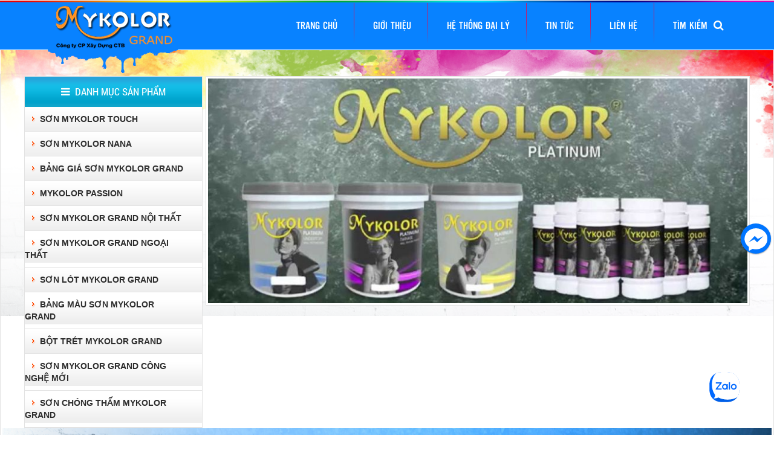

--- FILE ---
content_type: text/html
request_url: https://congtysonmykolorgrand.com/san-pham/son-mykolor-nana-26/
body_size: 12061
content:
			<!DOCTYPE html PUBLIC "-//W3C//DTD XHTML 1.0 Transitional//EN" "http://www.w3.org/TR/xhtml1/DTD/xhtml1-transitional.dtd">
		<html lang="vi">
		<head>
			<meta charset="UTF-8">
<base href="https://congtysonmykolorgrand.com/">
<meta name="description" content="Công ty Mykolor uy tín, chất ượng, bảo hành và giá tốt nhất thị trường. Quý khách hàng liên hệ 0888815775 để được tư vấn miễn phí">
<meta http-equiv="X-UA-Compatible" content="IE=edge,chrome=1"> 
<!-- <meta name="viewport" content="width=1349, user-scalable=no" /> -->
<meta name="viewport" content="width=device-width, initial-scale=1.0"/>
<title>SƠN MYKOLOR NANA</title>
<meta name="keywords" content="Sơn mykolor, sơn mykolor nana, myklor nana, mykolor nana hcm, bảng giá sơn mykolor nana">
<meta name="robots" content="noodp,index,follow" />
<meta name="google" content="notranslate" />
<meta name='revisit-after' content='1 days' />
<meta name="ICBM" content="10.807358, 106.752712">
<meta name="geo.position" content="10.807358, 106.752712">
<meta name="geo.placename" content="582E  (325/7) Xa Lộ Hà Nội, KP4, phường An Phú , Quận 2, TPHCM">
<meta name="author" content="Công Ty TNHH Sơn Mykolor Grand">
<meta name="google-site-verification" content="25ftBMKEo-vugmmPrYS_d0lkYiQhgTlNNQDASIQXehQ" />
<meta name="google-site-verification" content="25ftBMKEo-vugmmPrYS_d0lkYiQhgTlNNQDASIQXehQ" />
<!-- Google Code for CĐ Mykolor Conversion Page -->
<script type="text/javascript">
/* <![CDATA[ */
var google_conversion_id = 947635905;
var google_conversion_language = "en";
var google_conversion_format = "3";
var google_conversion_color = "ffffff";
var google_conversion_label = "yNzGCNql7HEQwY3vwwM";
var google_remarketing_only = false;
/* ]]> */
</script>
<script type="text/javascript" src="//www.googleadservices.com/pagead/conversion.js">
</script>
<noscript>
<div style="display:inline;">
<img height="1" width="1" style="border-style:none;" alt="" src="//www.googleadservices.com/pagead/conversion/947635905/?label=yNzGCNql7HEQwY3vwwM&guid=ON&script=0"/>
</div>
</noscript>
<meta name="google-site-verification" content="rwbfWPhVDJNhC0es6ChVkGF5_fQzXdoy7BqpNP7P0Wo" />
<meta name="google-site-verification" content="rwbfWPhVDJNhC0es6ChVkGF5_fQzXdoy7BqpNP7P0Wo" /><!--  -->
<link id="favicon" rel="shortcut icon" href="upload/hinhanh/logogrand-7061_40x15.962441314554.png" type="image/x-icon" />			<meta name="google-site-verification" content="rbEMWCH5qog0_UymSOxBkHshEBQT8pDvw5Vgsj65jOI" />
			<!--bootstrap-->
<link rel="stylesheet" href="css/bootstrap/bootstrap.css">
<!--my style-->
<link rel="stylesheet" href="css/style.css">
<link rel="stylesheet" href="css/style_media.css">
<!--owl-->
<link href="css/owl/owl.carousel.css" type="text/css" rel="stylesheet">
<link href="css/owl/owl.transitions.css" type="text/css" rel="stylesheet">
<link href="css/owl/owl.theme.css" type="text/css" rel="stylesheet">
<!--fonts-->
<link rel="stylesheet" href="css/fonts.css">
<link rel="stylesheet" href="css/font-awesome/css/font-awesome.min.css">

<!--nivo slider-->
<link rel="stylesheet" href="css/nivo/themes/default/default.css" type="text/css" media="screen" />
<link rel="stylesheet" href="css/nivo/themes/light/light.css" type="text/css" media="screen" />
<link rel="stylesheet" href="css/nivo/themes/dark/dark.css" type="text/css" media="screen" />
<link rel="stylesheet" href="css/nivo/themes/bar/bar.css" type="text/css" media="screen" />
<link rel="stylesheet" href="css/nivo/nivo-slider.css" type="text/css" media="screen" />
<!--menu mobile-->
<link rel="stylesheet" href="css/mmenu/jquery.mmenu.all.css">
<!--raty-->
<link rel="stylesheet" href="css/raty/jquery.raty.css">

<!--zoom-->
<link type="text/css" href="css/magiczoomplus/magiczoomplus.css" media="all" rel="stylesheet" />
<!--simple scroll-->
<link rel="stylesheet" href="css/simplyscroll/jquery.simplyscroll.css" media="all" type="text/css">
<!--wow-->
<link type="text/css" href="css/wow/animate.min.css" media="all" rel="stylesheet" />

<script language="javascript" type="text/javascript" src="js/jquery-1.9.1.min.js"></script>
<link rel="stylesheet" type="text/css" href="css/slick/slick.css"/>
<link rel="stylesheet" href="css/jPages.css">						<!-- Google Tag Manager -->
<script>(function(w,d,s,l,i){w[l]=w[l]||[];w[l].push({'gtm.start':
new Date().getTime(),event:'gtm.js'});var f=d.getElementsByTagName(s)[0],
j=d.createElement(s),dl=l!='dataLayer'?'&l='+l:'';j.async=true;j.src=
'https://www.googletagmanager.com/gtm.js?id='+i+dl;f.parentNode.insertBefore(j,f);
})(window,document,'script','dataLayer','GTM-PQ96FHP');</script>
<!-- End Google Tag Manager -->
<script>
  (function(i,s,o,g,r,a,m){i['GoogleAnalyticsObject']=r;i[r]=i[r]||function(){
  (i[r].q=i[r].q||[]).push(arguments)},i[r].l=1*new Date();a=s.createElement(o),
  m=s.getElementsByTagName(o)[0];a.async=1;a.src=g;m.parentNode.insertBefore(a,m)
  })(window,document,'script','https://www.google-analytics.com/analytics.js','ga');

  ga('create', 'UA-97012966-1', 'auto');
  ga('send', 'pageview');

</script>
 
		</head>
		<body cz-shortcut-listen="true">
			<div class="se-pre-con"></div>
			<div id="fb-root"></div>
			<script>
				(function(d, s, id) {
					var js, fjs = d.getElementsByTagName(s)[0];
					if (d.getElementById(id)) return;
					js = d.createElement(s);
					js.id = id;
					js.src ="//connect.facebook.net/vi_VN/sdk.js#xfbml=1&version=v2.3";
					fjs.parentNode.insertBefore(js, fjs);
				}(document, 'script', 'facebook-jssdk'));
			</script>


			<div id="full">
								<div id="wrapper">
					<!-- <div id="header" style="background-image:url(upload/hinhanh/banner-3497.png)"> -->
<div id="header">
  <a href="#menu_bootstrap" id="btn_menu_bootstrap" data-role="button" role="button" ><span class="transAll03"></span></a>
  <div class="inner">
    <h1 class="vcard">Công Ty TNHH Sơn Mykolor Grand</h1>
    <div class="logo col-md-3 col-sm-3 col-xs-12">
      <a href=""><img src="upload/hinhanh/up25018586250x70-2856.png" alt="Công Ty TNHH Sơn Mykolor Grand" class="mw100"/></a>
    </div>
    <div class="main_banner col-md-9 col-sm-9 col-xs-12">
      
<div id="menu">
      <!-- <div class="title_danhmuc1"><span><i class="fa fa-bars" aria-hidden="true"></i></span></div> -->
        <ul>
            <li ><a href="index.html" class="transitionAll">Trang chủ</a></li>
            <li ><a href="gioi-thieu.html" class="transitionAll">Giới thiệu</a></li>
            <li ><a href="he-thong-dai-ly.html" class="transitionAll">Hệ thống đại lý</a></li>
            <li ><a href="tin-tuc.html" class="transitionAll">Tin tức</a></li>
            <li ><a href="lien-he.html" class="transitionAll">Liên hệ</a></li>
            <li style="background:none"><a href="javascript:" title="Tìm kiếm" class="icon_search">Tìm kiếm&nbsp;&nbsp;<i class="fa fa-search" aria-hidden="true"></i></a></li>
            <div class="clear"></div>
        </ul>
        
 <div id="timkiem">
       <form action="tim-kiem.html" method="" name="frm2" class="frm_timkiem">
                <input type="text" name="timkiem" id="name_tk" class="input" placeholder="Search">
                <button type="submit" value="" id="btn" class="nut_tim"></button>
        </form>
  </div></div>
<!-- #menu -->

<nav id="menu_bootstrap" style="display:none;">
  <ul>
    <li ><a href="index.html" class="transitionAll">Trang chủ</a></li>
    <li ><a href="gioi-thieu.html" class="transitionAll">Giới thiệu</a></li>
    <li ><a href="he-thong-dai-ly.html" class="transitionAll">Hệ thống đại lý</a></li>
    <li ><a href="tin-tuc.html" class="transitionAll">Tin tức</a></li>
    <li ><a href="lien-he.html" class="transitionAll">Liên hệ</a></li>
    <div class="clear"></div>
    
 <div id="timkiem_mobile">
       <form action="tim-kiem.html" method="" name="frm2" class="frm_timkiem">
                <input type="text" name="timkiem" id="name_tk" class="input" placeholder="Search">
                <button type="submit" value="" id="btn" class="nut_tim"></button>
        </form>
  </div>  </ul>
</nav>

<script type="text/javascript">
  $(document).ready(function() {
    $('.icon_search').click(function() {
      $('#timkiem').toggle();
    });
  });
</script>
    </div>
    <div class="clear"></div>
    <div class="share_face">
      <script type="text/javascript" src="//s7.addthis.com/js/300/addthis_widget.js#pubid=ra-51d3c996345f1d03" async="async"></script>
      <div class="addthis_native_toolbox" ></div>    
    </div>
  </div>
</div>					<div class="clear"></div>
					<div class="main_slider">
  <div class="bg_slider"></div>
  <div class="inner">
    <div class="main_danhmuc col-md-3 col-sm-3 col-xs-12 pdr5">
      <script type="text/javascript">
  $(document).ready(function(e) {
    $('.btn_click').click(function(){
      $(this).next().slideToggle(500);
      if($(this).hasClass('fa-plus-square-o')) {
        $(this).removeClass('fa-plus-square-o');
        $(this).addClass('fa-minus-square-o');
      }else {
        $(this).addClass('fa-plus-square-o');
        $(this).removeClass('fa-minus-square-o');
      }
    })
  });

  $(document).ready(function(e) {
      $('.menu_danhmuc ul li').hover(function(){
      $(this).children('ul').stop().slideToggle();  
    });
  });
</script>
<div id="danhmuc">
  <div class="sub_danhmuc">
    <div class="title_danhmuc"><a href="san-pham.html" title="Sản phẩm"><span><i class="fa fa-bars" aria-hidden="true"></i>&nbsp;&nbsp;Danh mục sản phẩm</span></a></div>
    <div class="content_danhmuc">
      <div class="menu_danhmuc">
                <ul>
                      <li><a href="https://congtysonmykolorgrand.com/san-pham/son-mykolor-touch-25/">SƠN MYKOLOR TOUCH</a>
                          <ul>
                              </ul>
            </li>
                        <li><a href="https://congtysonmykolorgrand.com/san-pham/son-mykolor-nana-26/">SƠN MYKOLOR NANA</a>
                          <ul>
                              </ul>
            </li>
                        <li><a href="https://congtysonmykolorgrand.com/san-pham/bang-gia-son-mykolor-grand-23/">BẢNG GIÁ SƠN MYKOLOR GRAND</a>
                          <ul>
                              </ul>
            </li>
                        <li><a href="https://congtysonmykolorgrand.com/san-pham/mykolor-passion-24/">MYKOLOR PASSION</a>
                          <ul>
                              </ul>
            </li>
                        <li><a href="https://congtysonmykolorgrand.com/san-pham/son-mykolor-grand-noi-that-19/">SƠN MYKOLOR GRAND NỘI THẤT</a>
                          <!-- <i class="btn_click fa fa-plus-square-o" aria-hidden="true" style="color: #0ab3dd;"></i> -->
                          <ul>
                                <li><a href="https://congtysonmykolorgrand.com/san-pham/son-mykolor-noi-that-bong-mo-19/">Sơn Mykolor Nội Thất Bóng Mờ</a></li>
                                <li><a href="https://congtysonmykolorgrand.com/san-pham/mykolor-noi-that-sieu-bong-18/">Mykolor Nội Thất Siêu Bóng</a></li>
                              </ul>
            </li>
                        <li><a href="https://congtysonmykolorgrand.com/san-pham/son-mykolor-grand-ngoai-that-3/">SƠN MYKOLOR GRAND NGOẠI THẤT</a>
                          <!-- <i class="btn_click fa fa-plus-square-o" aria-hidden="true" style="color: #0ab3dd;"></i> -->
                          <ul>
                                <li><a href="https://congtysonmykolorgrand.com/san-pham/mykolor-ngoai-that-bong-mo-15/"> Mykolor Ngoại Thất Bóng Mờ</a></li>
                                <li><a href="https://congtysonmykolorgrand.com/san-pham/son-mykolor-ngoai-that-sieu-bong-14/">Sơn Mykolor Ngoại Thất Siêu Bóng</a></li>
                              </ul>
            </li>
                        <li><a href="https://congtysonmykolorgrand.com/san-pham/son-lot-mykolor-grand-22/">SƠN LÓT MYKOLOR GRAND</a>
                          <ul>
                              </ul>
            </li>
                        <li><a href="https://congtysonmykolorgrand.com/san-pham/bang-mau-son-mykolor-grand-21/">BẢNG MÀU SƠN MYKOLOR GRAND</a>
                          <!-- <i class="btn_click fa fa-plus-square-o" aria-hidden="true" style="color: #0ab3dd;"></i> -->
                          <ul>
                                <li><a href="https://congtysonmykolorgrand.com/san-pham/son-mykolor-1040-mau-22/">Sơn Mykolor 1040 màu</a></li>
                                <li><a href="https://congtysonmykolorgrand.com/san-pham/bang-mau-son-mykolor-grand-pha-san-21/">Bảng màu sơn mykolor Grand pha sẵn</a></li>
                              </ul>
            </li>
                        <li><a href="https://congtysonmykolorgrand.com/san-pham/bot-tret-mykolor-grand-13/">BỘT TRÉT MYKOLOR GRAND</a>
                          <!-- <i class="btn_click fa fa-plus-square-o" aria-hidden="true" style="color: #0ab3dd;"></i> -->
                          <ul>
                                <li><a href="https://congtysonmykolorgrand.com/san-pham/bot-tret-mykolor-noi-that-mykolor-grand-marble-feel-for-interior-11/">Bột trét Mykolor nội thất MYKOLOR GRAND MARBLE FEEL FOR INTERIOR</a></li>
                                <li><a href="https://congtysonmykolorgrand.com/san-pham/bot-tret-mykolor-ngoai-that-12/">Bột trét Mykolor ngoại thất</a></li>
                                <li><a href="https://congtysonmykolorgrand.com/san-pham/bot-tret-mykolor-noi-va-ngoai-that-13/">Bột trét Mykolor nội và ngoại thất</a></li>
                                <li><a href="https://congtysonmykolorgrand.com/san-pham/bot-tret-thung-18-10/">bột trét thùng 18</a></li>
                              </ul>
            </li>
                        <li><a href="https://congtysonmykolorgrand.com/san-pham/son-mykolor-grand-cong-nghe-moi-9/">SƠN MYKOLOR GRAND CÔNG NGHỆ MỚI</a>
                          <ul>
                              </ul>
            </li>
                        <li><a href="https://congtysonmykolorgrand.com/san-pham/son-chong-tham-mykolor-grand-20/">SƠN CHÓNG THẤM MYKOLOR GRAND</a>
                          <ul>
                              </ul>
            </li>
                      </ul>
                  </div>
      </div>
    </div>
  </div>    </div>
    <div class="main_slider col-md-9 col-sm-9 col-xs-12 pd0">
            <div class="contain_slider">
        <div class="slider-wrapper theme-default">
          <div id="slider" class="nivoSlider">
            
            <a href="" target="_blank">
              <!-- <img src="upload/hinhanh/407011254173146vi_910x380.jpg" alt="Sơn Mykolor Thiết Bị Đặng" /> -->
              <img src="thumb/910x380/1/upload/hinhanh/407011254173146vi.jpg" alt="Sơn Mykolor Thiết Bị Đặng" class="w100 trans03"/>
            </a>
            
            <a href="" target="_blank">
              <!-- <img src="upload/hinhanh/130335673164078vi_910x380.png" alt="Mykolor GRAND" /> -->
              <img src="thumb/910x380/1/upload/hinhanh/130335673164078vi.png" alt="Mykolor GRAND" class="w100 trans03"/>
            </a>
            
          </div> 
        </div>
      </div><!--contain slider-->
    </div>
    <div class="clear"></div>
  </div>
  <div class="main_danhmuc1 ">
    <script type="text/javascript">
  $(document).ready(function(e) {
    $('.btn_click1').click(function(){
      $(this).next().slideToggle(500);
      if($(this).hasClass('fa-plus-square-o')) {
        $(this).removeClass('fa-plus-square-o');
        $(this).addClass('fa-minus-square-o');
      }else {
        $(this).addClass('fa-plus-square-o');
        $(this).removeClass('fa-minus-square-o');
      }
    })
  });

</script>
<div id="danhmuc1">
  <div class="sub_danhmuc1">
    <div class="title_dm"><span><i class="fa fa-bars" aria-hidden="true"></i>&nbsp;&nbsp;Danh mục sản phẩm</span></div>
    <div class="content_danhmuc1">
      <div class="menu_danhmuc1">
                <ul>
                      <li><a href="https://congtysonmykolorgrand.com/san-pham/son-mykolor-touch-25/">SƠN MYKOLOR TOUCH</a>
                          <ul>
                              </ul>
            </li>
                        <li><a href="https://congtysonmykolorgrand.com/san-pham/son-mykolor-nana-26/">SƠN MYKOLOR NANA</a>
                          <ul>
                              </ul>
            </li>
                        <li><a href="https://congtysonmykolorgrand.com/san-pham/bang-gia-son-mykolor-grand-23/">BẢNG GIÁ SƠN MYKOLOR GRAND</a>
                          <ul>
                              </ul>
            </li>
                        <li><a href="https://congtysonmykolorgrand.com/san-pham/mykolor-passion-24/">MYKOLOR PASSION</a>
                          <ul>
                              </ul>
            </li>
                        <li><a href="https://congtysonmykolorgrand.com/san-pham/son-mykolor-grand-noi-that-19/">SƠN MYKOLOR GRAND NỘI THẤT</a>
                          <i class="btn_click1 fa fa-plus-square-o" aria-hidden="true" style="color: #0ab3dd;"></i>
                          <ul>
                                <li><a href="https://congtysonmykolorgrand.com/san-pham/son-mykolor-noi-that-bong-mo-19/">Sơn Mykolor Nội Thất Bóng Mờ</a></li>
                                <li><a href="https://congtysonmykolorgrand.com/san-pham/mykolor-noi-that-sieu-bong-18/">Mykolor Nội Thất Siêu Bóng</a></li>
                              </ul>
            </li>
                        <li><a href="https://congtysonmykolorgrand.com/san-pham/son-mykolor-grand-ngoai-that-3/">SƠN MYKOLOR GRAND NGOẠI THẤT</a>
                          <i class="btn_click1 fa fa-plus-square-o" aria-hidden="true" style="color: #0ab3dd;"></i>
                          <ul>
                                <li><a href="https://congtysonmykolorgrand.com/san-pham/mykolor-ngoai-that-bong-mo-15/"> Mykolor Ngoại Thất Bóng Mờ</a></li>
                                <li><a href="https://congtysonmykolorgrand.com/san-pham/son-mykolor-ngoai-that-sieu-bong-14/">Sơn Mykolor Ngoại Thất Siêu Bóng</a></li>
                              </ul>
            </li>
                        <li><a href="https://congtysonmykolorgrand.com/san-pham/son-lot-mykolor-grand-22/">SƠN LÓT MYKOLOR GRAND</a>
                          <ul>
                              </ul>
            </li>
                        <li><a href="https://congtysonmykolorgrand.com/san-pham/bang-mau-son-mykolor-grand-21/">BẢNG MÀU SƠN MYKOLOR GRAND</a>
                          <i class="btn_click1 fa fa-plus-square-o" aria-hidden="true" style="color: #0ab3dd;"></i>
                          <ul>
                                <li><a href="https://congtysonmykolorgrand.com/san-pham/son-mykolor-1040-mau-22/">Sơn Mykolor 1040 màu</a></li>
                                <li><a href="https://congtysonmykolorgrand.com/san-pham/bang-mau-son-mykolor-grand-pha-san-21/">Bảng màu sơn mykolor Grand pha sẵn</a></li>
                              </ul>
            </li>
                        <li><a href="https://congtysonmykolorgrand.com/san-pham/bot-tret-mykolor-grand-13/">BỘT TRÉT MYKOLOR GRAND</a>
                          <i class="btn_click1 fa fa-plus-square-o" aria-hidden="true" style="color: #0ab3dd;"></i>
                          <ul>
                                <li><a href="https://congtysonmykolorgrand.com/san-pham/bot-tret-mykolor-noi-that-mykolor-grand-marble-feel-for-interior-11/">Bột trét Mykolor nội thất MYKOLOR GRAND MARBLE FEEL FOR INTERIOR</a></li>
                                <li><a href="https://congtysonmykolorgrand.com/san-pham/bot-tret-mykolor-ngoai-that-12/">Bột trét Mykolor ngoại thất</a></li>
                                <li><a href="https://congtysonmykolorgrand.com/san-pham/bot-tret-mykolor-noi-va-ngoai-that-13/">Bột trét Mykolor nội và ngoại thất</a></li>
                                <li><a href="https://congtysonmykolorgrand.com/san-pham/bot-tret-thung-18-10/">bột trét thùng 18</a></li>
                              </ul>
            </li>
                        <li><a href="https://congtysonmykolorgrand.com/san-pham/son-mykolor-grand-cong-nghe-moi-9/">SƠN MYKOLOR GRAND CÔNG NGHỆ MỚI</a>
                          <ul>
                              </ul>
            </li>
                        <li><a href="https://congtysonmykolorgrand.com/san-pham/son-chong-tham-mykolor-grand-20/">SƠN CHÓNG THẤM MYKOLOR GRAND</a>
                          <ul>
                              </ul>
            </li>
                      </ul>
                  </div>
      </div>
    </div>
  </div>  </div>
  <!-- quang cao -->
  <div class="main_quangcao">
        <div class="slick_quangcao">
            <div>
        <div class="img_quangcao">
          <a href="" title="sơn mykolor grand" target="_blank">
            <img src="thumb/1349x330/2/upload/hinhanh/703709210033388vi.png" alt="sơn mykolor grand" class="w100 trans03"/>
          </a>
        </div>
      </div>
          </div>
      </div>
</div>
<script type="text/javascript">
  $(document).ready(function($) {
    $('.slick_quangcao').slick({
      infinite: true,
      slidesToShow: 1,
      slidesToScroll: 1,
      dots:false,
      prevArrow:false,
      nextArrow:false,
      autoplay: false,
      autoplaySpeed: 3000,
      vertical:false,
      dots: false,
      responsive: [
      {
        breakpoint: 1024,
        settings: {
          slidesToShow:1,
          slidesToScroll: 1,
          infinite: true,
        }
      },
      {
        breakpoint: 600,
        settings: {
          slidesToShow: 1,
          slidesToScroll: 1
        }
      },
      {
        breakpoint: 480,
        settings: {
          slidesToShow: 1,
          slidesToScroll: 1
        }
      }
      ]
    });
  });
</script>
<script type="text/javascript">
  $(document).ready(function() {
    $('.title_danhmuc1').click(function() {
      if($(this).hasClass('active_click')){
        $('.main_danhmuc1').css({'left':'-500px'});
        $('.title_danhmuc1').removeClass('active_click');

      }else{
        $('.main_danhmuc1').css({'left':'0px'});
        $('.title_danhmuc1').addClass('active_click');
      }
    });
  });
</script>


					<div class="clear"></div>
					<div id="container">
												<div class="full_main inner" >
							<div id="main" class="col-md-9 col-sm-9 col-xs-12 pd0">
															<div class="sub_main">
  <div class="title_main"><span>SƠN MYKOLOR NANA</span></div>
  <div class="content_main">
    <div class="row_p">
              <div class="col_sanpham col-md-4 col-sm-4 col-smx-4 col-xs-6" >
          <div class="box_sanpham">
            <div class="img_sanpham">
              <a href="san-pham/son-lot-mykolor-noi-va-ngoai-that-chong-tham-nguoc-cao-cap-160.html" title="SƠN LÓT MYKOLOR NỘI VÀ NGOẠI THẤT CHỐNG THẤM NGƯỢC CAO CẤP">
                <img src="thumb/270x247/2/upload/product/nana1-175.png" alt="SƠN LÓT MYKOLOR NỘI VÀ NGOẠI THẤT CHỐNG THẤM NGƯỢC CAO CẤP" class="w100 trans03"/>
              </a>
            </div>
            <div class="name_sanpham">
              <a href="san-pham/son-lot-mykolor-noi-va-ngoai-that-chong-tham-nguoc-cao-cap-160.html" title="SƠN LÓT MYKOLOR NỘI VÀ NGOẠI THẤT CHỐNG THẤM NGƯỢC CAO CẤP">
                <h2>SƠN LÓT MYKOLOR NỘI VÀ NGOẠI THẤT CHỐNG THẤM NGƯỢC CAO CẤP</h2>
              </a>
            </div>
            <div class="gia_sanpham"><span><img src="images/lienhe.png" alt="Liên hệ"></span></div>
          </div>
        </div><!--end col san pham-->
                <div class="col_sanpham col-md-4 col-sm-4 col-smx-4 col-xs-6" >
          <div class="box_sanpham">
            <div class="img_sanpham">
              <a href="san-pham/son-lot-nano-cong-nghe-moi-mykolor-sealer-for-exterior-162.html" title="SƠN LÓT NANO CÔNG NGHỆ MỚI - MYKOLOR SEALER FOR EXTERIOR">
                <img src="thumb/270x247/2/upload/product/nana3-6070.png" alt="SƠN LÓT NANO CÔNG NGHỆ MỚI - MYKOLOR SEALER FOR EXTERIOR" class="w100 trans03"/>
              </a>
            </div>
            <div class="name_sanpham">
              <a href="san-pham/son-lot-nano-cong-nghe-moi-mykolor-sealer-for-exterior-162.html" title="SƠN LÓT NANO CÔNG NGHỆ MỚI - MYKOLOR SEALER FOR EXTERIOR">
                <h2>SƠN LÓT NANO CÔNG NGHỆ MỚI - MYKOLOR SEALER FOR EXTERIOR</h2>
              </a>
            </div>
            <div class="gia_sanpham"><span><img src="images/lienhe.png" alt="Liên hệ"></span></div>
          </div>
        </div><!--end col san pham-->
                <div class="col_sanpham col-md-4 col-sm-4 col-smx-4 col-xs-6" >
          <div class="box_sanpham">
            <div class="img_sanpham">
              <a href="san-pham/bang-gia-son-mykolor-nana-168.html" title="Bảng Giá Sơn Mykolor Nana">
                <img src="thumb/270x247/2/upload/product/bang-gia-son-mykolor-nana1-2863.jpg" alt="Bảng Giá Sơn Mykolor Nana" class="w100 trans03"/>
              </a>
            </div>
            <div class="name_sanpham">
              <a href="san-pham/bang-gia-son-mykolor-nana-168.html" title="Bảng Giá Sơn Mykolor Nana">
                <h2>Bảng Giá Sơn Mykolor Nana</h2>
              </a>
            </div>
            <div class="gia_sanpham"><span><img src="images/lienhe.png" alt="Liên hệ"></span></div>
          </div>
        </div><!--end col san pham-->
                <div class="col_sanpham col-md-4 col-sm-4 col-smx-4 col-xs-6" >
          <div class="box_sanpham">
            <div class="img_sanpham">
              <a href="san-pham/bot-tret-mykolor-ngoai-that-cao-cap-mykolor-filler-for-exterior-167.html" title="BỘT TRÉT MYKOLOR NGOẠI THẤT CAO CẤP - MYKOLOR FILLER FOR EXTERIOR">
                <img src="thumb/270x247/2/upload/product/nana7-7353.png" alt="BỘT TRÉT MYKOLOR NGOẠI THẤT CAO CẤP - MYKOLOR FILLER FOR EXTERIOR" class="w100 trans03"/>
              </a>
            </div>
            <div class="name_sanpham">
              <a href="san-pham/bot-tret-mykolor-ngoai-that-cao-cap-mykolor-filler-for-exterior-167.html" title="BỘT TRÉT MYKOLOR NGOẠI THẤT CAO CẤP - MYKOLOR FILLER FOR EXTERIOR">
                <h2>BỘT TRÉT MYKOLOR NGOẠI THẤT CAO CẤP - MYKOLOR FILLER FOR EXTERIOR</h2>
              </a>
            </div>
            <div class="gia_sanpham"><span><img src="images/lienhe.png" alt="Liên hệ"></span></div>
          </div>
        </div><!--end col san pham-->
                <div class="col_sanpham col-md-4 col-sm-4 col-smx-4 col-xs-6" >
          <div class="box_sanpham">
            <div class="img_sanpham">
              <a href="san-pham/son-lot-mykolor-chong-kiem-noi-that-cao-cap-mykolor-sealer-for-interior-161.html" title="SƠN LÓT MYKOLOR CHỐNG KIỀM NỘI THẤT CAO CẤP - MYKOLOR SEALER FOR INTERIOR">
                <img src="thumb/270x247/2/upload/product/nnnnn1-2308.png" alt="SƠN LÓT MYKOLOR CHỐNG KIỀM NỘI THẤT CAO CẤP - MYKOLOR SEALER FOR INTERIOR" class="w100 trans03"/>
              </a>
            </div>
            <div class="name_sanpham">
              <a href="san-pham/son-lot-mykolor-chong-kiem-noi-that-cao-cap-mykolor-sealer-for-interior-161.html" title="SƠN LÓT MYKOLOR CHỐNG KIỀM NỘI THẤT CAO CẤP - MYKOLOR SEALER FOR INTERIOR">
                <h2>SƠN LÓT MYKOLOR CHỐNG KIỀM NỘI THẤT CAO CẤP - MYKOLOR SEALER FOR INTERIOR</h2>
              </a>
            </div>
            <div class="gia_sanpham"><span><img src="images/lienhe.png" alt="Liên hệ"></span></div>
          </div>
        </div><!--end col san pham-->
                <div class="col_sanpham col-md-4 col-sm-4 col-smx-4 col-xs-6" >
          <div class="box_sanpham">
            <div class="img_sanpham">
              <a href="san-pham/son-lot-mykolor-chong-kiem-ngoai-that-cao-cap-son-mykolor-sealer-for-ext-164.html" title="SƠN LÓT MYKOLOR CHỐNG KIỀM NGOẠI THẤT CAO CẤP - SƠN MYKOLOR SEALER  FOR EXT">
                <img src="thumb/270x247/2/upload/product/nnnnn-8551.jpg" alt="SƠN LÓT MYKOLOR CHỐNG KIỀM NGOẠI THẤT CAO CẤP - SƠN MYKOLOR SEALER  FOR EXT" class="w100 trans03"/>
              </a>
            </div>
            <div class="name_sanpham">
              <a href="san-pham/son-lot-mykolor-chong-kiem-ngoai-that-cao-cap-son-mykolor-sealer-for-ext-164.html" title="SƠN LÓT MYKOLOR CHỐNG KIỀM NGOẠI THẤT CAO CẤP - SƠN MYKOLOR SEALER  FOR EXT">
                <h2>SƠN LÓT MYKOLOR CHỐNG KIỀM NGOẠI THẤT CAO CẤP - SƠN MYKOLOR SEALER  FOR EXT</h2>
              </a>
            </div>
            <div class="gia_sanpham"><span><img src="images/lienhe.png" alt="Liên hệ"></span></div>
          </div>
        </div><!--end col san pham-->
                <div class="col_sanpham col-md-4 col-sm-4 col-smx-4 col-xs-6" >
          <div class="box_sanpham">
            <div class="img_sanpham">
              <a href="san-pham/bot-tret-mykolor-noi-ngoai-that-cao-cap-son-mykolor-filler-for-interior-exterior-165.html" title="BỘT TRÉT MYKOLOR NỘI NGOẠI THẤT CAO CẤP - SƠN MYKOLOR FILLER FOR INTERIOR & EXTERIOR">
                <img src="thumb/270x247/2/upload/product/nana5-6626.png" alt="BỘT TRÉT MYKOLOR NỘI NGOẠI THẤT CAO CẤP - SƠN MYKOLOR FILLER FOR INTERIOR & EXTERIOR" class="w100 trans03"/>
              </a>
            </div>
            <div class="name_sanpham">
              <a href="san-pham/bot-tret-mykolor-noi-ngoai-that-cao-cap-son-mykolor-filler-for-interior-exterior-165.html" title="BỘT TRÉT MYKOLOR NỘI NGOẠI THẤT CAO CẤP - SƠN MYKOLOR FILLER FOR INTERIOR & EXTERIOR">
                <h2>BỘT TRÉT MYKOLOR NỘI NGOẠI THẤT CAO CẤP - SƠN MYKOLOR FILLER FOR INTERIOR & EXTERIOR</h2>
              </a>
            </div>
            <div class="gia_sanpham"><span><img src="images/lienhe.png" alt="Liên hệ"></span></div>
          </div>
        </div><!--end col san pham-->
                <div class="col_sanpham col-md-4 col-sm-4 col-smx-4 col-xs-6" >
          <div class="box_sanpham">
            <div class="img_sanpham">
              <a href="san-pham/bot-tret-mykolor-noi-that-cao-cap-mykolor-soflt-filler-for-interior-166.html" title="BỘT TRÉT MYKOLOR NỘI THẤT CAO CẤP - MYKOLOR SOFLT FILLER FOR INTERIOR">
                <img src="thumb/270x247/2/upload/product/nana6-8057.png" alt="BỘT TRÉT MYKOLOR NỘI THẤT CAO CẤP - MYKOLOR SOFLT FILLER FOR INTERIOR" class="w100 trans03"/>
              </a>
            </div>
            <div class="name_sanpham">
              <a href="san-pham/bot-tret-mykolor-noi-that-cao-cap-mykolor-soflt-filler-for-interior-166.html" title="BỘT TRÉT MYKOLOR NỘI THẤT CAO CẤP - MYKOLOR SOFLT FILLER FOR INTERIOR">
                <h2>BỘT TRÉT MYKOLOR NỘI THẤT CAO CẤP - MYKOLOR SOFLT FILLER FOR INTERIOR</h2>
              </a>
            </div>
            <div class="gia_sanpham"><span><img src="images/lienhe.png" alt="Liên hệ"></span></div>
          </div>
        </div><!--end col san pham-->
              </div><!--end row p-->
          </div><!--content main-->
  </div><!--end sub main-->
							</div><!--end main-->
							<div id="left" class="col-md-3 col-sm-3 col-xs-12 pdr5">
								<div class="sub_left">
  <div class="title_left"><span>Danh mục sản phẩm</span></div>
    <div class="content_left">
      <div class="menu_left">
            <ul>
              <li><a href="https://congtysonmykolorgrand.com/san-pham/son-mykolor-touch-25/">SƠN MYKOLOR TOUCH</a></li>
              <li><a href="https://congtysonmykolorgrand.com/san-pham/son-mykolor-nana-26/">SƠN MYKOLOR NANA</a></li>
              <li><a href="https://congtysonmykolorgrand.com/san-pham/bang-gia-son-mykolor-grand-23/">BẢNG GIÁ SƠN MYKOLOR GRAND</a></li>
              <li><a href="https://congtysonmykolorgrand.com/san-pham/mykolor-passion-24/">MYKOLOR PASSION</a></li>
              <li><a href="https://congtysonmykolorgrand.com/san-pham/son-mykolor-grand-noi-that-19/">SƠN MYKOLOR GRAND NỘI THẤT</a></li>
              <li><a href="https://congtysonmykolorgrand.com/san-pham/son-mykolor-grand-ngoai-that-3/">SƠN MYKOLOR GRAND NGOẠI THẤT</a></li>
              <li><a href="https://congtysonmykolorgrand.com/san-pham/son-lot-mykolor-grand-22/">SƠN LÓT MYKOLOR GRAND</a></li>
              <li><a href="https://congtysonmykolorgrand.com/san-pham/bang-mau-son-mykolor-grand-21/">BẢNG MÀU SƠN MYKOLOR GRAND</a></li>
              <li><a href="https://congtysonmykolorgrand.com/san-pham/bot-tret-mykolor-grand-13/">BỘT TRÉT MYKOLOR GRAND</a></li>
              <li><a href="https://congtysonmykolorgrand.com/san-pham/son-mykolor-grand-cong-nghe-moi-9/">SƠN MYKOLOR GRAND CÔNG NGHỆ MỚI</a></li>
              <li><a href="https://congtysonmykolorgrand.com/san-pham/son-chong-tham-mykolor-grand-20/">SƠN CHÓNG THẤM MYKOLOR GRAND</a></li>
            </ul>
            </div>
    </div>
</div>
							</div><!--end left-->
							<div class="clear"></div>
						</div>
												<div class="clear"></div>
					</div><!--#container-->
					<div class="clear"></div>
					<script type="text/javascript">
  $(document).ready(function($) {
    $('.slick_news').slick({
      infinite: true,
      slidesToShow: 3,
      slidesToScroll: 1,
      dots:false,
      prevArrow:false,
      nextArrow:false,
      autoplay: true,
      autoplaySpeed: 3000,
      vertical:true,
       dots: false,
       responsive: [
    {
      breakpoint: 1024,
      settings: {
        slidesToShow:3,
        slidesToScroll: 1,
        infinite: true,
             }
    },
    {
      breakpoint: 600,
      settings: {
        slidesToShow: 3,
        slidesToScroll: 1
      }
    },
    {
      breakpoint: 480,
      settings: {
        slidesToShow: 1,
        slidesToScroll: 1
      }
    }
  ]
    });


    $('.slick_news_new').slick({
      infinite: true,
      slidesToShow:10,
      slidesToScroll: 1,
      dots:false,
      prevArrow:false,
      nextArrow:false,
      autoplay: true,
      autoplaySpeed: 3000,
      vertical:true,
       dots: false,
       responsive: [
    {
      breakpoint: 1024,
      settings: {
        slidesToShow:8,
        slidesToScroll: 1,
        infinite: true,
             }
    },
    {
      breakpoint: 600,
      settings: {
        slidesToShow: 7,
        slidesToScroll: 1
      }
    },
    {
      breakpoint: 480,
      settings: {
        slidesToShow: 6,
        slidesToScroll: 1
      }
    }
  ]
    });
  });
</script>
<div class="sub_main">
  <div class="main_news_news_hot">
    <div class="inner">
      <div class="main_news col-md-4 col-sm-4 col-xs-12 ">
        <div class="title_news_hot"><span>Tin tức khuyến mãi</span></div>
        <div class="col_news">
                   <div class="slick_news">
                    <div>
            <div class="box_news_hot">     
              <div class="img_news_hot hieuung col-md-4 col-sm-4 col-smx-4 col-xs-12 pd0">
                <a href="tin-tuc/bang-gia-son-mykolor-grand-138.html" title="Bảng giá sơn Mykolor Grand">
                  <img src="thumb/304x248/1/upload/baiviet/bang-gia-son-mykolor-grand1-9070.jpg" alt="Bảng giá sơn Mykolor Grand" class="w100 trans03"/>
                </a>
              </div>
              <div class="full_news col-md-8 col-sm-8 col-smx-8 col-xs-12 pdl10">
                <div class="name_news_hot">
                  <a href="tin-tuc/bang-gia-son-mykolor-grand-138.html" title="Bảng giá sơn Mykolor Grand">
                    <span>Bảng giá sơn Mykolor Grand</span>
                  </a>
                </div>
                <div class="date_news">Thị trường - 16-09-2017 - 03:35 pm</div>
                <div class="des_news_hot">
                  <a href="tin-tuc/bang-gia-son-mykolor-grand-138.html" title="Bảng giá sơn Mykolor Grand">
                    Bảng giá sơn Mykolor grand mới nhất luôn được cập nhật...                  </a>
                </div>
              </div>
              <div class="clear"></div>
            </div> 
          </div>             
                    <div>
            <div class="box_news_hot">     
              <div class="img_news_hot hieuung col-md-4 col-sm-4 col-smx-4 col-xs-12 pd0">
                <a href="tin-tuc/chuong-trinh-dac-biet-tang-vang-sjc-khi-mua-son-mykolor-grand-99.html" title="Chương trình đặc biệt tặng vàng SJC khi mua sơn Mykolor Grand">
                  <img src="thumb/304x248/1/upload/baiviet/maxresdefault-8942.jpg" alt="Chương trình đặc biệt tặng vàng SJC khi mua sơn Mykolor Grand" class="w100 trans03"/>
                </a>
              </div>
              <div class="full_news col-md-8 col-sm-8 col-smx-8 col-xs-12 pdl10">
                <div class="name_news_hot">
                  <a href="tin-tuc/chuong-trinh-dac-biet-tang-vang-sjc-khi-mua-son-mykolor-grand-99.html" title="Chương trình đặc biệt tặng vàng SJC khi mua sơn Mykolor Grand">
                    <span>Chương trình đặc biệt tặng..</span>
                  </a>
                </div>
                <div class="date_news">Thị trường - 23-02-2017 - 03:56 pm</div>
                <div class="des_news_hot">
                  <a href="tin-tuc/chuong-trinh-dac-biet-tang-vang-sjc-khi-mua-son-mykolor-grand-99.html" title="Chương trình đặc biệt tặng vàng SJC khi mua sơn Mykolor Grand">
                    Công ty TNHH Sơn Mykolor Grand thông báo Chương trình đặc biệt..                  </a>
                </div>
              </div>
              <div class="clear"></div>
            </div> 
          </div>             
                  </div>
                </div>
      </div>
      <div class="main_news col-md-4 col-sm-4 col-xs-12 ">
        <div class="title_news_hot"><span>Tin tức mới cập nhật</span></div>
                <div class="slick_news_new">
	        	        	<div>
		          <div class="box_news_new">
		            <div class="name_news_new"><span><a href="tin-tuc/bang-gia-son-mykolor-grand-138.html" title="Bảng giá sơn Mykolor Grand">Bảng giá sơn Mykolor Grand</a></span></div>
		          </div>
	          	</div>
	        	        	<div>
		          <div class="box_news_new">
		            <div class="name_news_new"><span><a href="tin-tuc/cach-phan-biet-son-mykolor-that-va-son-mykolor-gia-143.html" title="Cách Phân Biệt Sơn Mykolor Thật Và Sơn Mykolor Giả">Cách Phân Biệt Sơn Mykolor Thật Và Sơn Mykolor Giả</a></span></div>
		          </div>
	          	</div>
	        	        	<div>
		          <div class="box_news_new">
		            <div class="name_news_new"><span><a href="tin-tuc/son-tuong-nha-bi-su-co-son-mykolor-huong-dan-151.html" title="Sơn Tường Nhà Bị Sự Cố - Sơn Mykolor Hướng Dẫn">Sơn Tường Nhà Bị Sự Cố - Sơn Mykolor Hướng Dẫn</a></span></div>
		          </div>
	          	</div>
	        	        	<div>
		          <div class="box_news_new">
		            <div class="name_news_new"><span><a href="tin-tuc/muon-mo-dai-ly-son-mykolor-cap-1-150.html" title="Muốn mở đại lý sơn Mykolor cấp 1">Muốn mở đại lý sơn Mykolor cấp 1</a></span></div>
		          </div>
	          	</div>
	        	        	<div>
		          <div class="box_news_new">
		            <div class="name_news_new"><span><a href="tin-tuc/son-mykolor-grand-cua-nuoc-nao-san-xuat--114.html" title="Sơn Mykolor Grand của nước nào sản xuất ?">Sơn Mykolor Grand của nước nào sản xuất ?</a></span></div>
		          </div>
	          	</div>
	        	        	<div>
		          <div class="box_news_new">
		            <div class="name_news_new"><span><a href="tin-tuc/mua-son-mykolor-o-dau-119.html" title="Mua sơn Mykolor ở đâu?">Mua sơn Mykolor ở đâu?</a></span></div>
		          </div>
	          	</div>
	                </div>
              </div>
      <div class="main_video col-md-4 col-sm-4 col-xs-12 ">
        <div class="title_news_hot"><span>Video clip</span></div>
        <div class="contain_video">
	<div id="video">
		<iframe width="100%" height="260" id="ifr_video" src="https://www.youtube.com/embed/iZeWqc7Eq0k" frameborder="0" allowfullscreen></iframe>
	</div>
		<div class="slick_video">
							<div class="box_video">
					<a href="javascript:" rel="iZeWqc7Eq0k" title="Video">
						<img src="https://://img.youtube.com/vi/iZeWqc7Eq0k/0.jpg" />
					</a>
				</div>
							<div class="box_video">
					<a href="javascript:" rel="Pl3GhIJPHSc" title="Video">
						<img src="https://://img.youtube.com/vi/Pl3GhIJPHSc/0.jpg" />
					</a>
				</div>
							<div class="box_video">
					<a href="javascript:" rel="ZyeMpIC9KP0" title="Video">
						<img src="https://://img.youtube.com/vi/ZyeMpIC9KP0/0.jpg" />
					</a>
				</div>
							<div class="box_video">
					<a href="javascript:" rel="LlmduCXtLGQ" title="Video">
						<img src="https://://img.youtube.com/vi/LlmduCXtLGQ/0.jpg" />
					</a>
				</div>
							<div class="box_video">
					<a href="javascript:" rel="JRaeciVHfL8" title="Video">
						<img src="https://://img.youtube.com/vi/JRaeciVHfL8/0.jpg" />
					</a>
				</div>
					</div>
</div>

<script type="text/javascript">
	$(window).load(function() {
		$('.box_video a').click(function ()
		{
			var strclip = $(this).attr('rel');
			$("#ifr_video").attr("src","https://www.youtube.com/embed/"+strclip);	
		});
	});
	
</script>
<script type="text/javascript">
	$(document).ready(function() {
		$('.slick_video').slick({
			infinite: true,
			slidesToShow: 3,
			slidesToScroll: 1,
			nextArrow:false,
			prevArrow:false,
			dots:false,
			autoplay:true,
			responsive: [
    {
      breakpoint: 1024,
      settings: {
        slidesToShow:3,
        slidesToScroll: 1,
        infinite: true,
             }
    },
    {
      breakpoint: 600,
      settings: {
        slidesToShow: 3,
        slidesToScroll: 1
      }
    },
    {
      breakpoint: 480,
      settings: {
        slidesToShow: 3,
        slidesToScroll: 1
      }
    }
  ]
		});
	});	
</script>      </div>
      <div class="clear"></div>
    </div>
  </div>
</div>					<div class="contain_form_dangkynhanemail">
	<div class="inner">
	<div class="title_nhantin col-md-4 col-sm-4 col-xs-12 ">
		<img src="images/title_nhantin.png" alt="Nhận tin" class="w100">
	</div>
	<div class="form_nhantin col-md-5 col-sm-5 col-xs-12 pd0">
		<form action="" method="post" name="dangkymail" class="dangkymail">
		<div class="col-md-8 col-sm-8 col-xs-12 pd5">
			<input name="email" type="text" id="email_dknhantin" class="input_dkemail" placeholder="Mail của bạn">
		</div>
		<div class="col-md-2 col-sm-2 col-xs-12 pd5">
			<button type="submit" id="button_dknhantin" class="button_dkemail" value="Gửi">Gửi</button>
		</div>
		<div class="col-md-2 col-sm-2 col-xs-12 pd5">
			<button type="button" id="button_huynhantin" onclick="document.dangkymail.reset();" value="Huỷ">Huỷ</button>
		</div>
		</form>
	</div>
	<div class="mxh_nhantin col-md-3 col-sm-3 col-xs-12 ">
		<h2>Hãy liên kết với chúng tôi</h2>
		<div class="social-footer">
						<a href="https://www.youtube.com/" target="blank"><img src="upload/hinhanh/f4-6199.png" alt="Youtube"></a>
						<a href="https://www.google.com/" target="blank"><img src="upload/hinhanh/f2-2420.png" alt="G+"></a>
						<a href="https://twitter.com/" target="blank"><img src="upload/hinhanh/f1-2699.png" alt="twitter"></a>
						<a href="http://facebook.com/" target="blank"><img src="upload/hinhanh/f3-5620.png" alt="Facebook"></a>
					</div>	
	</div>
	<div class="clear"></div>
	</div>
	<div class="clear"></div>
</div>					<div id="footer">
	<div class="inner">
		<div class="left_footer col-md-3 col-sm-3 col-xs-12">
			<h2>Văn phòng giao dịch</h2>
			<div class="content_footer">
				<p style="box-sizing: border-box; padding: 0px; margin: 0px 0px 10px; font-family: Arial, Helvetica, sans-serif; font-size: 12px; text-align: justify;"><span style="font-size:12px;"><strong color:="" font-size:="" new="" style="font-family: verdana, helvertica, arial, sans-serif; font-size: 13px;" times="">VP Phân phối SƠN MYKOLOR GRAND</strong></span></p>

<p style="box-sizing: border-box; padding: 0px; margin: 0px 0px 10px; font-family: Arial, Helvetica, sans-serif; font-size: 12px; text-align: justify;"><span style="font-size:12px;"><strong color:="" font-size:="" new="" style="font-family: verdana, helvertica, arial, sans-serif; font-size: 13px;" times="">Công Ty CP Xây Dựng CTB</strong></span></p>

<p style="margin: 0mm 0mm 6pt; padding: 0px; border: 0px; vertical-align: baseline; background-image: initial; background-position: initial; background-size: initial; background-repeat: initial; background-attachment: initial; background-origin: initial; background-clip: initial; text-align: justify; font-family: verdana, helvertica, arial, sans-serif; line-height: 12pt;"><span style="color: rgb(0, 0, 0);"><span style="font-size: 14px;">số 26 đường 546, KP1, Phước Long A, tp Thủ Đức</span><span style="font-size: 12px;">, tp.HCM</span></span></p>

<p style="box-sizing: border-box; padding: 0px; margin: 0mm 0mm 6pt; font-size: 12px; text-align: justify; border: 0px; vertical-align: baseline; background-image: initial; background-position: initial; background-size: initial; background-repeat: initial; background-attachment: initial; background-origin: initial; background-clip: initial; font-family: verdana, helvertica, arial, sans-serif; line-height: 12pt;"><span style="font-size:12px;"><span style="color: rgb(0, 0, 0);"><span new="" times=""><strong style="box-sizing: border-box; padding: 0px; margin: 0px;">Đt&fax: 02836364217</strong></span></span></span></p>

<p style="box-sizing: border-box; padding: 0px; margin: 0mm 0mm 6pt; font-size: 12px; text-align: justify; border: 0px; vertical-align: baseline; background-image: initial; background-position: initial; background-size: initial; background-repeat: initial; background-attachment: initial; background-origin: initial; background-clip: initial; font-family: verdana, helvertica, arial, sans-serif; line-height: 12pt;"><span style="font-size:12px;"><span style="color: rgb(0, 0, 0);"><span new="" times=""><strong>Hotline</strong>: </span></span><span style="color: rgb(255, 0, 0);"><span new="" times=""><strong style="box-sizing: border-box; padding: 0px; margin: 0px;">0983 547 508</strong></span></span></span></p>

<p style="box-sizing: border-box; padding: 0px; margin: 0px 0px 10px; font-family: Arial, Helvetica, sans-serif; font-size: 12px; text-align: justify;"><span style="font-size:12px;"><span style="color: rgb(0, 0, 0);"><span new="" times=""><strong>Email:</strong> <strong style="box-sizing: border-box; padding: 0px; margin: 0px;">congtysonmykolorgrand@gmail.com</strong></span></span></span></p>
			</div>
		</div><!--left footer-->
		<div class="mid_footer col-md-3 col-sm-3 col-xs-12 ">
			<h2>Chính sách</h2>
			<div class="name_footer">
									<h3><a href="chinh-sach/chinh-sach-bao-hanh-son-mykolor-79.html" title="">Chính sách bảo hành sơn Mykolor</a></h3>
										<h3><a href="chinh-sach/chinh-sach-van-chuyen-cua-cong-ty-son-mykolor-grand-78.html" title="">Chính sách vận chuyển của Công ty sơn Mykolor Grand.</a></h3>
										<h3><a href="chinh-sach/chinh-sach-doi-tra-san-pham-son-mykolor-89.html" title="">Chính sách đổi trả sản phẩm sơn Mykolor</a></h3>
									</div>
			</div>
			<div class="mid_footer col-md-3 col-sm-3 col-xs-12 ">
				<h2>Bản đồ hướng dẫn</h2>
					<a href="lien-he.html" title="Liên hệ">
						<img src="images/map_icon.png" alt="Bản đồ hướng dẫn" class="mw100">
					</a>
			</div>
			<!--mid footer-->

			<div class="right_footer col-md-3 col-sm-3 col-xs-12">
				<div id="fb-root"></div>
				<script>(function(d, s, id) {
					var js, fjs = d.getElementsByTagName(s)[0];
					if (d.getElementById(id)) return;
					js = d.createElement(s); js.id = id;
					js.src = "//connect.facebook.net/vi_VN/sdk.js#xfbml=1&version=v2.5";
					fjs.parentNode.insertBefore(js, fjs);
				}(document, 'script', 'facebook-jssdk'));</script>
				<div class="fb-page" data-href=""  data-tabs="timeline" data-width="325" data-height="190" data-small-header="false" data-adapt-container-width="true" data-hide-cover="false" data-show-facepile="true"><div class="fb-xfbml-parse-ignore"><blockquote cite="https://www.facebook.com/facebook"></blockquote></div></div>
			</div>
			<!--right foooter-->
			<div class="clear"></div>
		</div><!--inner footer-->
		<div class="clear"></div>
	</div><!--footer-->
	<div id="footer_bottom">
		<div class="inner">
			<div class="left_bottom col-md-6 col-sm-6 col-xs-12">
				<span>Copyright @ 2016 Mykolor. All rights reserve.Designed by NINA Co.,Ltd</span>
			</div>
			<div class="right_bottom col-md-6 col-sm-6 col-xs-12">
				<div class="tructuyen">
					<span>Ðang online:&nbsp;<b>2</b></span>
					<span>Truy cập ngày:&nbsp;<b>96</b></span>
					<span>Tổng truy cập:&nbsp;<b>112956</b></span>
				</div>
			</div>
			<div class="clear"></div>
		</div>
	</div>					
<div id="footer_call">
    	<div class="footer_call_left col-xs-4 padding0">
          <a title="tel" href="tel:0983547508"><div class="tel_mobile"><img src="images/call.png" alt=""><span>Gọi điện</span></div></a>
        </div>
        <div class="footer_call_center col-xs-4 padding0">
               <a title="sms" href="sms:0983547508"><div class="sms_mobile"><img src="images/sms.png" alt=""><span>SMS</span></div></a>
        </div>
        <div class="footer_call_right col-xs-4 padding0">
               <a title="lien he" href="lien-he.html"><div class="chiduong_mobile"><img src="images/chiduong.png" alt=""><span>Chỉ đường</span></div></a>
        </div>
        <div class="clear"></div>
    </div>
	
</div>
<!-- #footer -->
					<div class="clear"></div>
				</div><!-- #wrapper -->
			</div><!-- #full --> 

			
<script type="text/javascript" src="js/bootstrap/bootstrap.min.js"></script>
<script type="text/javascript" src="js/owl/owl.carousel.min.js"></script>
<script type="text/javascript" src="js/nivo/jquery.nivo.slider.js"></script>
<script type="text/javascript">
	$('#slider').nivoSlider({
		effect: 'random',                 // Specify sets like: 'fold,fade,sliceDown'
        slices: 15,                     // For slice animations
        boxCols: 8,                     // For box animations
        boxRows: 4,                     // For box animations
        animSpeed: 500,                 // Slide transition speed
        pauseTime: 3000,                 // How long each slide will show
        startSlide: 0,                     // Set starting Slide (0 index)
        directionNav: true,             // Next & Prev navigation
        controlNav: false,                 // 1,2,3... navigation
        controlNavThumbs: false,         // Use thumbnails for Control Nav
        pauseOnHover: true,             // Stop animation while hovering
        manualAdvance: false,             // Force manual transitions
        prevText: 'Prev',                 // Prev directionNav text
        nextText: 'Next',                 // Next directionNav text
        randomStart: false,             // Start on a random slide
        beforeChange: function(){},     // Triggers before a slide transition
        afterChange: function(){},         // Triggers after a slide transition
        slideshowEnd: function(){},     // Triggers after all slides have been shown
        lastSlide: function(){},         // Triggers when last slide is shown
        afterLoad: function(){$('.contain_slider').css({'height':'auto'})}         // Triggers when slider has loaded
	});
    
</script>

<!--back to top-->
<script src="js/temp/js_backto_top.js"></script>


<script src="js/my_js/script_menu_top.js"></script>


<script language="javascript" type="text/javascript" src="js/mmenu/jquery.mmenu.all.min.js"></script>
<script type="text/javascript">

$("#menu_bootstrap").mmenu({
   "extensions": [
      "pagedim-black"
   ]
});
var api_mmenu=$("#menu_bootstrap").data('mmenu');
api_mmenu.bind('opened', function () {
  $('#btn_menu_bootstrap').addClass('move_btn_bootstrap');
});
api_mmenu.bind('closed', function () {
  $('#btn_menu_bootstrap').removeClass('move_btn_bootstrap');
});
</script>

<script type="text/javascript">
  $(document).ready(function() {
       $('.frm_timkiem').submit(function(){
          var timkiem = $('#name_tk').val();
          if(!timkiem){
            alert('Bạn chưa nhập từ khóa . ');
          } else {
            window.location.href="tim-kiem.html&keywords="+timkiem;
          }
          return false;
      })
  });
</script>



<!--raty-->
<script src="js/raty/jquery.raty.js"></script>
<script type="text/javascript">

    $('.rate_p').raty({
    		half     : true,
		  	path     : null,
		  	starHalf : 'css/raty/images/star-half2.png',
		  	starOff  : 'css/raty/images/star-off2.png',
		  	starOn   : 'css/raty/images/star-on2.png',
		  	score: function() {
		    	return $(this).attr('data-score');
		  	},
		  	click: function(score, evt) {
    			var id=$(this).attr('data-id');
    			$.ajax({
    				type:'get',
    				data:{score:score,id:id},
    				url:'ajax/ajax_rating.php',
    				success:function(data){

    				}
    			})
  			}
    });

</script>















<form name="form1" action="index.php">
    <input type="hidden" name="productid" />
    <input type="hidden" name="quality" />
    <input type="hidden" name="psize" />
    <input type="hidden" name="pmau" />
    <input type="hidden" name="command" />
</form>

<script language="javascript" type="text/javascript">
    function addtocart(pid,q){
        document.form1.productid.value=pid;
        document.form1.quality.value=q;
        // document.form1.quality.value=document.getElementById('quality').value;
      
        document.form1.command.value='add';
        document.form1.submit();
    }
</script>



<script type="text/javascript">

  $('.btn_like_p').click(function(){
      var data_id=$(this).data('id');
      $.ajax({
        data:{data_id:data_id,action:'add'},
        url:'ajax/ajax_like_p.php',
        type:'get',
        success:function(data){
          show_my_alert(data);
        }
      })
  });

  function show_my_alert(data){
    check_contain_alert(false);
    $item_alert=$(data);
    $('.contain_alert').append($item_alert);
    remove_my_alert($item_alert);
  }

  function remove_my_alert($item){
    setTimeout(function(){
     $item.fadeOut(1000,function(){
      $(this).remove();
        check_contain_alert(true);
     });
    },2000)
  }

  function check_contain_alert($remove=true){
    if(!$remove){
      if($('body').find('.contain_alert').length==0){
        $('body').append('<div class="contain_alert"></div>')
      }
    }else{
      if($('body').find('.my_alert').length==0){
        $('body').find('.contain_alert').remove();
      }
    }
  }
//end p like*/
</script>


<script type="text/javascript" src="js/temp/js_giohang.js"></script>


<script type="text/javascript" src="js/wow/wow.js"></script> 
<script type="text/javascript">

    wow = new WOW(
    {
      animateClass: 'animated',
      offset:       200
    }
  );
  wow.init();
</script>

<script type="text/javascript">
  $('.dangkymail').submit(function(event) {
    var email = $('.dangkymail input').val();
    if(email==''){
      alert('Bạn chưa nhập email');
      $('.dangkymail input').focus();
    } else {
      $.ajax ({
        type: "POST",
        url: "ajax/dangky_email.php",
        data: {email:email},
        success: function(result) { 
          if(result==0){
            $('.dangkymail input').attr('value','');
            alert('Đăng ký thành công ! ');
            $('.dangkymail input').attr('value','');
          } else if(result==1){
            alert('Email đã được đăng ký ! ');
            $('.dangkymail input').attr('value','');
          } else if(result==2){
            alert(' ! Đăng ký không thành công . Vui lòng thử lại ');
          }
        }
      });
    }
    return false;
  });
</script>
<script type="text/javascript" src="js/slick/slick.js"></script>
<script src="js/jPages.js"></script>
			<!-- Google Tag Manager (noscript) -->
<noscript><iframe src="https://www.googletagmanager.com/ns.html?id=GTM-PQ96FHP"
height="0" width="0" style="display:none;visibility:hidden"></iframe></noscript>
<!-- End Google Tag Manager (noscript) -->			<div class="zalo-chat-widget" data-oaid="1596018417938435929" data-welcome-message="Đại lý Phân Phối Sơn Chúng tôi rất vui khi được hỗ trợ bạn!" data-autopopup="0" data-width="350" data-height="420"></div>

<script src="https://sp.zalo.me/plugins/sdk.js"></script>		<script>
$(document).ready(function(){
    $('[data-toggle="tooltip"]').tooltip(); 
});
</script>
<link rel="stylesheet" id="messenger-css" href="facebook/messenger.css" type="text/css" media="all">

<!-- <a href=""  data-original-title="Click để Chat Facebook với Shop" target="_blank" class="nj-facebook-messenger nj-facebook-messenger-940_open toby_tooltip" data-popup-ordinal="0" id="fb_messenger">Chat Facebook</a>  -->

<!-- JS BLOCK-->
<div class="drag-wrapper">
   <div data-drag="data-drag" class="thing" style="transform: translate(1190px, 20px);">
      <a class="drag_messenger_button toby_tooltip" title="Chat Facebook" data-toggle="tooltip">
         <div class="circle facebook-messenger-avatar">
            <img class="facebook-messenger-avatar" src="images/icon_face.svg">
         </div>
      </a>
      <div class="content" style="display: none; max-height: 563px;">
         <div class="inside" id="fbmessenger_content">
            <div class="arrow"></div>
            <ul class="ChatLog" id="chat_text">
               <li class="ChatLog__entry">
                  <img class="ChatLog__avatar" src="upload/hinhanh/up25018586250x70-2856.png" />
                  <p class="ChatLog__message">
                     Chào bạn!
                     <time class="ChatLog__timestamp">1 minutes ago</time>
                  </p>
               </li>
               <li class="ChatLog__entry">
                  <img class="ChatLog__avatar" src="upload/hinhanh/up25018586250x70-2856.png" />
                  <p class="ChatLog__message">
                     Bạn cần chúng tôi tự vấn hoặc hỗ trợ thêm thông tin gì hok bạn?
                     <time class="ChatLog__timestamp">2 minutes ago</time>
                  </p>
               </li>
               <li class="Chat_button" id="Chat_button">  
                 
               </li>
            </ul>
           
            <div class="fb-page" data-href="" data-tabs="messages" data-width="310" data-height="270" data-small-header="true" data-adapt-container-width="true" data-hide-cover="false" data-show-facepile="true"><blockquote cite="" class="fb-xfbml-parse-ignore"><a href="">Facebook</a></blockquote></div>
         </div>
      </div>
   </div>
   <div class="magnet-zone">
      <div class="magnet"></div>
   </div>
</div>
<div id="messenger_bg"> </div>


<script type="text/javascript" src="facebook/popup.js"></script>
<script type="text/javascript" src="facebook/jquery.event.move.js"></script>
<script type="text/javascript" src="facebook/rebound.min.js"></script>
<script type="text/javascript" src="facebook/index.js"></script>		</body>
		</html>


--- FILE ---
content_type: text/css
request_url: https://congtysonmykolorgrand.com/css/style.css
body_size: 9139
content:
@import url("my_css/my_effect.css");
/*reset*/
* {padding:0;margin:0;/* box-sizing:border-box; */}
ul,li{padding: 0px;margin: 0px;}
a {text-decoration:none;}
body {font-family:'Arial', 'Helvetica', 'sans-serif';font-size:12px;position: relative;box-sizing:border-box; overflow-y:scroll;}
.overflow_hidden{overflow: hidden !important;padding-right:17px;}
/*=======================================*/
a:focus,a:hover{text-decoration:none;}
.clear{display:block;clear:both;}
.h1, .h2, .h3, h1, h2, h3{margin:0;}
/*=======================================*/
#full{max-width: 1349px;margin: 0px auto;overflow-x:hidden;position: relative;}
#wrapper{position: relative;}
/*commont*/
.text{text-align:justify;line-height:2em;}
.text img{max-width:100%;}
.clear{display:block;clear:both;}
.left_0{margin-left:0px !important;}
.my_table{display:table;}
.my_row{display:table-row;}
.my_cell{display:table-cell;}
.w100{width: 100%;}
.mw100{max-width: 100%;vertical-align: middle;}
.pd0{padding: 0px}
.pd5{padding: 0px 5px 0px 5px}
.pdr5{padding:0px 5px 0px 0px;}
.hid{display: none;}
.pdr0{padding-right: 0px;}
.pdl0{padding-left: 0px;}
.pdl10{padding-left: 15px;padding: 0px;}
.l50{width: 50%;float: left;padding-right: 10px;}
.r50{width: 50%;float: right;padding-left: 10px;}
.top20{margin-top: 20px;}
.top15{margin-top: 15px;}
.top10{margin-top: 10px;}
.top5{margin-top: 5px;}
.row_p{margin-left:-15px;margin-right: -15px;}
.row_full{margin-left:-15px;margin-right: -15px;}
.inline_block{display: inline-block;}
.hvr:hover{color:#f00;}
.hvy:hover{color:#ff0;}
.trs03{-webkit-transition:all .3s;transition:all .3s;}
.trs1{-webkit-transition:all 1s;transition:all 1s;}
.center{text-align: center;}
.contain_alert{position: fixed;right: 10px;top:10px;z-index: 100;}
.my_alert{z-index: 100;line-height: 21px;margin-bottom: 10px;}
.alert a{margin-left: 10px;}
.text_warning{color:#8a6d3b;}
.text_info{color:#31708f;}
.text_success{color:#3c763d;}
.text_danger{color:#a94442;}
.ilb{display: inline-block;}
/*TOP*/
#top{color:#FFF;font-weight:500;text-align:center;position:fixed;bottom:4px;right:10px;display:none;cursor:pointer;z-index: 100;display: none !important;}
#top:hover{}
/*++++++++++Lien he+++++++++++*/
.tablelienhe{}
.tablelienhe span {color:#F00;}
.tablelienhe .my_cell {padding:5px 0px;vertical-align:top;}
.tablelienhe .my_cell  label{font-size: 12px;color:#404040;font-weight: bold;}
.tablelienhe .cell_title{text-align: right;padding-right: 15px;}
.tablelienhe .input {height: 32px;padding: 5px;border: 1px solid #d1d1d1;line-height: 20px;color: #666;font-size: 12px;box-sizing:border-box;outline:none; background: #fdfdfd;padding-left: 30px; width: 100%;}
.tablelienhe textarea.input{padding: 10px;}
.tablelienhe .input:focus{border-color:#33a3b3};
.tablelienhe textarea{padding: 5px;}
.tablelienhe .title {font-size:14px;font-weight:bold;text-transform:uppercase}
.button{display:inline-block;padding:5px 20px;border:1px solid #cdcdcd;cursor:pointer;background:#f0f0f0;color:#000;}
.button:hover{ border:1px solid #3399ff;}
.left_lienhe{box-sizing:border-box;}
.right_lienhe{box-sizing:border-box;}
.fa-contact{width: 33px;height: 32px;position: absolute;left: 0px;top:0px;line-height: 32px !important;font-size: 18px !important;text-align: center;color:#CCC1C1;}
.box_input_contact{position: relative;margin-bottom: 10px;}
.contain_map_lienhe{margin-top: 20px;}
.tablelienhe .box_not_valid .fa-contact{color:#f00;}
/*notify_input*/
.notify_input{width: 13px;height: 13px;display: inline-block;background: url(../images/commont/icon_tip.png) top left no-repeat;position: absolute;top:50%;right: 5px;margin-top: -6px;cursor: pointer;}
.content_notify_input{position: absolute;right:100%;white-space: nowrap;background: #F2F2F2;padding: 2px 5px;border:1px solid #999;top:-5px;display: none;margin-right: 3px;}
.notify_input:hover .content_notify_input{display: block;}
.fa-contact{position: absolute;left: 0px;top:0px;}
/*inner*/
.inner{max-width:1200px;margin:0 auto;position:relative;}
/*header*/
#header_top{position: relative;width: 100%;height: auto;padding: 10px 0px; margin:0px auto;background: #001871;}
.header_left{position: relative;}
.header_right{position: relative;text-align: right;}
.diachi_top{position: relative;}
.diachi_top span{color: #fff;font-size: 13px;font-family: 'Arial';font-weight: normal;text-transform: none;}
.tel_top{position: relative;display: inline-block;padding-right: 20px;line-height: 28px;}
.tel_top span{color: #fff;font-size: 13px;font-family: 'Arial';font-weight: normal;text-transform: none;}
#header{position:relative;width: 100%;margin: 0px auto;height: auto;z-index: 10000;
    background: url('../images/banner_bg.png') no-repeat center center;min-height: 122px;}
.header_bg{position: absolute;left: 0px;top: 0px;width: 100%;height: auto;}
#header h1{width:0px;height:0px;text-indent:-9999px;position:absolute;}
#languages{position: absolute;top:0px;right: 0px;}
#user_header{position: absolute;right: 0px;top:40px;}

.share_face{position: absolute;right: 0px;top: 83px;z-index: 9999;}
/*banner*/
#banner{height:auto;}
#language{position: absolute;top:10px;right: 0px;}
.logo{position: relative;text-align: center;padding-top: 10px;}
.hotline_top{font-size:16px;color:#f00;padding-left:52px;background:url('../images/icon-phone.png') 0px 0px no-repeat;position:absolute;right:0;top:58px;}
.social_top{position:absolute;right:0;top:10px;}

.slogan_index{position: relative;padding: 10px 0px;text-align: center;}
.slogan_index span{font-family: 'Candara';font-size: 28px;color: #fff;font-weight: bold;}
/*menu top*/
#menu{position: relative;line-height: 80px;text-align: center;}
#menu ul{list-style: none;float: right;padding-top: 4px;}
#menu ul li{position:relative;display: inline-block;background: url('../images/line_menu.png') no-repeat right center;}
#menu ul li a{font-size:18px;padding:0px 28px;color:#fff;display:block;font-family: 'UTMAlterGothic';text-transform: uppercase;font-weight:normal}
#menu ul li.menu_active a,#menu ul li:hover a{background:none;color:yellow;}
#menu ul li ul{width:230px;position:absolute;top:100%;left:0;display:none;z-index:9999;}
#menu ul li ul li{background:rgba(255,255,255,0.6);display:block !important;float:none;border-bottom:1px solid #e3e3e3;}
#menu ul li ul li:last-child{border-bottom: none;}
#menu ul li ul li a{background:none !important;color:#121212 !important;line-height:normal !important;padding: 10px 25px;}
#menu ul li ul li a:hover{color:red !important;}
#menu ul li ul li ul{top:0;left:100%;}
.contain_menu{position: relative;height: 51px;}
.menu_fixed{position: fixed !important;width: 100% !important;left: auto !important;top:0px !important;
    z-index: 9999 !important;max-width: 1349px;min-width: 1349px;}

/*menu top 1*/
#menu1{position: relative; height:50px;background:url('../images/menu_bg.png') repeat-x center center;line-height: 50px;margin-bottom: 20px;text-align: center;}
#menu1 ul{list-style: none;}
#menu1 ul li{position:relative;display: inline-block;}
#menu1 ul li a{font-size:17px;padding:0px 28px;color:#fff;display:block;font-family: 'RobotoCondensedRegular';text-transform: uppercase;font-weight:normal}
#menu1 ul li.menu_active a,#menu1 ul li:hover a{background:none;color:yellow;}
#menu1 ul li ul{width:230px;position:absolute;top:100%;left:0;display:none;z-index:9999;}
#menu1 ul li ul li{background:rgba(255,255,255,0.6);display:block !important;float:none;border-bottom:1px solid #e3e3e3;}
#menu1 ul li ul li:last-child{border-bottom: none;}
#menu1 ul li ul li a{background:none !important;color:#121212 !important;line-height:normal !important;padding: 10px 25px;}
#menu1 ul li ul li a:hover{color:red !important;}
#menu1 ul li ul li ul{top:0;left:100%;}
.contain_menu1{position: relative;height: 51px;}
.menu1_fixed{position: fixed !important;width: 100% !important;left: auto !important;top:0px !important;z-index: 300;max-width: 1349px;min-width: 1349px;}
/*menu bootstrap*/
#btn_menu_bootstrap{z-index:999;position: absolute;left: 10px;top:10px;height: 24px;width: 30px;display: none;}
#btn_menu_bootstrap span{background: #001871;content: '';display: block;width: 100%;height: 2px;position: absolute;left: 0px;top:50%;margin-top: -1px;}
#btn_menu_bootstrap:before{content: "";position: absolute;width: 100%;height: 2px;background: #001871;top:0;left:0;}
#btn_menu_bootstrap:after{content: "";position: absolute;width: 100%;height: 2px;background: #001871;bottom:0;left:0;}
#btn_menu_bootstrap:before,#btn_menu_bootstrap:after{
    transform-origin:left 1px;
    -webkit-transition:all 0.3s;
    transition:all 0.3s;
}
.move_btn_bootstrap:before{transform:rotate(45deg);}
.move_btn_bootstrap:after{transform:rotate(-45deg);}
.move_btn_bootstrap span{left: -200% !important;}
/*search*/
#timkiem{width:231px;height:36px;background:url('../images/search_bg.png') no-repeat center center;
position: absolute;top: 80px;right: 0px;z-index: 99999;border-radius: 10px;border: 1px solid #fff;display: none;transition: all 1s;}
#timkiem input[type="text"]{outline:none;background:none;border:none;height:36px;width:190px;padding-left:10px;color: #fff !important;}
#timkiem #btn{height:36px;width:36px;cursor:pointer;float:right;position:absolute;right:0;top:0;outline:none;border:none;background: none;}

#timkiem input::-webkit-input-placeholder {color: #fff;}
#timkiem input::-moz-placeholder {color: #fff;}
#timkiem input::-ms-input-placeholder {color: #fff;}
#timkiem input::-moz-placeholder {color: #fff;}

#timkiem_mobile{width:231px;height:36px;background:url('../images/search_bg.png') no-repeat center center;
position: relative;z-index: 99999;border-radius: 10px;border: 1px solid #fff;margin:0px auto;}
#timkiem_mobile input[type="text"]{outline:none;background:none;border:none;height:36px;width:190px;padding-left:10px;color: #fff !important;}
#timkiem_mobile #btn{height:36px;width:36px;cursor:pointer;float:right;position:absolute;right:0;top:0;outline:none;border:none;background: none;}

#timkiem_mobile input::-webkit-input-placeholder {color: #fff;}
#timkiem_mobile input::-moz-placeholder {color: #fff;}
#timkiem_mobile input::-ms-input-placeholder {color: #fff;}
#timkiem_mobile input::-moz-placeholder {color: #fff;}
/*slider*/
.main_slider{position: relative;z-index: 9999;border: 1px solid #e3e3e3;padding: 3px;background: #fff;}
.bg_slider{position: absolute;top: -40px;left: 0px; z-index: 10;background: url('../images/bg_header.png') no-repeat top center;
width: 100%;height: 440px;background-size: 100% 100%;}
#slider{margin:0px auto;position:relative;box-shadow: none;}
.contain_slider{position: relative;}
.main_quangcao{position: relative;}
.main_quangcao1{position: relative;padding: 20px 0px;}
.img_quangcao{width: 100%;height: auto;float: left;}
.img_quangcao1{width: 100%;height: auto;float: left;margin-right: 20px;}
.img_quangcao, .slick-slide, .slick-current, .slick-active a{outline: none !important}

.col_duan{position: relative;}
.box_duan{position: relative;}
.name_duan{position: absolute;top: 50%;left: 0px;background: rgba(0,0,0,0.6);padding: 10px 10px;z-index: 500;width: 50%;}
.name_duan span{font-family: 'RobotoCondensedRegular';color: #fff;font-size: 25px;text-transform: uppercase;}

.main_duan{position: relative;padding: 20px 0px;}
.img_duan{width: 100%;height: auto;float: left;}
.img_duan, .slick-slide, .slick-current, .slick-active a{outline: none !important}
/*left*/
#left{float: right;}
.sub_left{margin-bottom:20px;background: #fff;border: 1px solid #e3e3e3;}
.title_left{height:50px;background:url('../images/menu_bg.png') repeat-x center center;}
.title_left span{font-size:17px;color:#fff;font-weight:normal;
    text-align:center;text-transform:uppercase;line-height:50px;display: block;font-family: 'RobotoCondensedRegular';}
.item_tooltip{position: relative;}
.my_tooltip{position: absolute;bottom:100%;background: #353535;font-weight: bold;color:#fff;border-radius: 3px;padding: 3px 5px;left: 0;margin-bottom: 5px;display: none;}
.my_tooltip:after{content:"";position: absolute;border-top:5px solid #353535;border-bottom:5px solid transparent;border-left:5px solid transparent;border-right:5px solid transparent;top:100%;left:50%;margin-left: -5px;}

.main_danhmuc{position: relative;z-index: 999;}
#danhmuc{position: relative;}
.sub_danhmuc{background: #fff;border: 1px solid #e3e3e3;}
.title_danhmuc{height:50px;background:url('../images/menu_bg.png') repeat-x center center;}
.title_danhmuc span{font-size:17px;color:#fff;font-weight:normal;
    text-align:center;text-transform:uppercase;line-height:50px;display: block;font-family: 'RobotoCondensedRegular';}
.menu_danhmuc{position: relative;}
.menu_danhmuc ul{background:#fff;list-style: none;}
.menu_danhmuc > ul > li{position:relative;background: url('../images/li_left.png') no-repeat 12px 16px, url('../images/li_bg.png') repeat-x center center;
border-bottom:1px solid #e3e3e3;}
.menu_danhmuc ul li a{width: 90%;font-size:14px;color:#2d2d2d;display:inline-block;
	padding: 10px 0px;position: relative;font-family: 'Arial';text-indent: 25px;font-weight: bold;}
/* .menu_danhmuc ul li a:before{content: "";width: } */
.menu_danhmuc ul li ul{display:none;width:100%;background:#fff;}
.menu_danhmuc > ul > li > ul > li{position:relative;background: url('../images/li_left.png') no-repeat 20px 16px, url('../images/li_bg.png') repeat-x center center;
border-bottom:1px solid #e3e3e3;}
.menu_danhmuc ul li ul li a{width: 90%;font-size:14px;color:#4763B3;display:inline-block;
    padding: 10px 0px;position: relative;font-family: 'Arial';text-indent: 30px;}


.main_danhmuc1{position: absolute;left: -500px;top:50px;z-index: 99;-webkit-transition: all 0.5s;-moz-transition: all 0.5s;-o-transition: all 0.5s;-ms-transition: all 0.5s;transition: all 0.5s;}
#danhmuc1{position: relative;}
.sub_danhmuc1{margin-bottom:20px;background: #fff;border: 1px solid #e3e3e3;}
.title_danhmuc1{position:absolute;left: 20px;top: 10px;z-index: 9999;cursor: pointer;width: 50px;display: none;}
.title_danhmuc1 span{font-size:30px;color:#fff;font-weight:normal;
    text-align:center;text-transform:uppercase;line-height:50px;display: block;font-family: 'RobotoCondensedRegular';}

.title_dm{height:50px;background:url('../images/menu_bg.png') repeat-x center center;z-index: 999999;}
.title_dm span{font-size:17px;color:#fff;font-weight:normal;
    text-align:center;text-transform:uppercase;line-height:50px;display: block;font-family: 'RobotoCondensedRegular';}
.menu_danhmuc1{position: relative;padding: 0px 20px;}
.menu_danhmuc1 ul{background:#fff;list-style: none;}
.menu_danhmuc1 ul li{position:relative;background: url('../images/li_left.png') no-repeat 0px 15px;padding-left: 15px;border-bottom:1px solid #e3e3e3;}
.menu_danhmuc1 ul li a{font-size:17px;color:#131247;display:inline-block;
	padding: 9px 0px;position: relative;font-family: 'RobotoCondensedRegular';}
/* .menu_danhmuc1 ul li a:before{content: "";width: } */
.menu_danhmuc1 ul li ul{display:none;width:100%;background:#fff;}
/*css simplycroll*/
.contain_list_news_left .vert,.contain_list_news_left .vert .simply-scroll-clip{height: 500px !important;width: 100% !important;}
.contain_list_news_left .vert .simply-scroll-list li{width: 100% !important;height: 62px !important;padding: 10px 0px;}
.contain_list_news_left .vert .simply-scroll-list li img{max-width: 100% !important; }
/*menu left*/
.menu_left{position: relative;padding: 0px 20px;}
.menu_left ul{background:#fff;list-style: none;}
.menu_left ul li{position:relative;background: url('../images/li_left.png') no-repeat 0px 15px;padding-left: 15px;border-bottom:1px solid #e3e3e3;}
.menu_left ul li a{font-size:17px;color:#131247;display:inline-block;
	padding: 9px 0px;position: relative;font-family: 'RobotoCondensedRegular';}
/* .menu_left ul li a:before{content: "";width: } */
.menu_left ul li ul{display:none;width:100%;background:#fff;}
/*main*/
#container{margin-top: 20px;}
#main{position: relative;float: right;}
.full_main{position: relative;background: #fff;padding: 20px 0px;}
.sub_main{margin-bottom: 20px;}

.title_main{position: relative;margin-bottom: 30px;border-bottom: 1px solid #0882ff;padding: 7px 0px;}
.title_main span{position: relative; color: #0f8ac3;font-size: 20px;font-family: 'RobotoCondensedBold';
text-transform: uppercase;font-weight: normal;padding: 7px 0px 10px 35px;}
.title_main span:before{position: absolute;content: '';background: url('../images/title_news_bf.png') no-repeat bottom center;
width: 31px;height: 31px;left:0px;top: 0px;}
.title_main span:after{position: absolute;content: '';background: url('../images/title_news_at.png') no-repeat bottom center;
width: 142px;height: 7px;left:0px;bottom: 0px;}

.mor_title{position: absolute;right: 0px;top: 25px; font-family: 'Arial';color: #0572a8;font-size: 13px;text-transform: none;text-align: center;z-index: 999;}
.mor_title a{font-family: 'Arial';color: #0572a8;font-size: 13px;text-transform: none;text-align: center;}
/*product*/
.box_sanpham{position: relative;margin-bottom:15px;}
.img_sanpham{text-align: center;overflow: hidden;border: 1px solid #e3e3e3;border-radius: 10px;padding: 4px;box-shadow: 2px 3px 2px #e3e3e3;}
/* .img_sanpham:hover img{-webkit-transform:scale(1.2,1.2);-moz-transform:scale(1.2,1.2);-o-transform:scale(1.2,1.2);-ms-transform:scale(1.2,1.2);transform:scale(1.2,1.2);} */
.name_sanpham{position: relative;width: 100%; text-align:center;text-transform:none;font-size:15px;padding: 10px 0px;text-align: center;}
.name_sanpham h2{font-size: 18px;color: #464646;font-family: 'RobotoCondensedRegular';}
.gia_sanpham{text-align:center;margin-top:5px;}
.gia_sanpham span{color:#ff0000;font-family: 'RobotoCondensedRegular';font-size: 15px;}
.more_sanpham{text-align:center;margin-top:5px;}
.more_sanpham a{background:#2A8FED;display:inline-block;padding:7px 20px;color:#fff;font-weight:bold;}
.more_sanpham a:hover{color:#000;background:#ff0;}
.list_sub_img_detail{position: relative;}
.prev_sub_detail,.next_sub_detail{position: absolute;width: 28px;height: 28px;background: url(../images/icon_next_prev_common_owl.png);z-index: 10;top:50%;margin-top: -14px;}
.prev_sub_detail{background-position: 0px -28px;left: 0px;}
.prev_sub_detail:hover{background-position: 0px 0px;}
.next_sub_detail{background-position: -28px -28px;right: 0px;}
.next_sub_detail:hover{background-position: -28px 0px;}
#sub_img_detail{margin-top: 5px;}
.item_owl_sub{padding: 0px 2px;}
.btn_like_p{cursor: pointer;}
/* product list */
.main_list{position: relative;width: 100%;background: #fff;padding: 10px 30px;margin-bottom: 20px;}
.col_list{position: relative;}
.box_list{position: relative;margin-bottom:15px;border:4px solid #e3e3e3;}
.img_list{text-align:center;overflow:hidden;}
/* .img_list:hover img{-webkit-transform:scale(1.2,1.2);-moz-transform:scale(1.2,1.2);-o-transform:scale(1.2,1.2);-ms-transform:scale(1.2,1.2);transform:scale(1.2,1.2);} */
.box_list:hover {border:4px solid #001871;}
.name_list{position: absolute;left: 0px;bottom: 0px; text-align:center;
    text-transform:none;font-size:15px;padding: 15px 0px;background: #001871;width: 100%;}
.name_list h2{font-size: 23px;color: #fff;font-family: 'Candara';}
/*album*/
.box_album{margin-bottom: 20px;}
.box_album .name_album h3{font-size: 15px;text-align: center;margin-top: 5px;}
/*product detail*/
.item_detail{padding: 10px 0px;border-bottom:1px dashed #cdcdcd;	}
.bottom_detail{margin-top: 20px;}
.img_detail{width: 50%;float: left;}
.info_detail{width: 50%;float: left;padding-left: 15px;box-sizing:border-box;}
.item_info_detail{font-size: 13px;line-height: 20px;padding: 10px 0px;border-bottom: 1px solid #eee;}
.item_info_detail.name_detail{font-size: 18px;font-weight: 400;color: #333;line-height: 25px;}
.item_info_detail.gia_detail span{font-size: 18px;color:#f00;}
/*p_like*/
.table_p_like{width: 100%;border:1px solid #F0F0F0;border-collapse: collapse;font-size: 13px;}
.table_p_like .my_cell{border:1px solid #F0F0F0;padding: 10px;}
.table_p_like .my_row_title .my_cell{background: #F0F0F0;color:#3a4346;font-weight: bold;font-size: 12px;padding: 10px;}
.table_p_like .img_p_like{float: left;margin-right: 10px;}
.table_p_like .name_p_like{color:#199cb7;font-size: 13px;font-weight: bold;}
.table_p_like .remove_p_like{margin-top: 5px;cursor: pointer;}
.table_p_like .remove_p_like .fa{margin-right: 5px;}
.table_p_like .remove_p_like:hover{color:#199cb7;text-decoration: underline;}
/*tab*/
.item_tab{display: inline-block;padding: 10px 14px 10px 10px;color:#000;font-weight: bold;border-bottom: 4px solid #fff;border-top:4px solid rgb(245, 245, 245); background-color: rgb(245, 245, 245);font-size: 12px;text-transform: capitalize;border-left:1px solid rgb(245, 245, 245);border-right:1px solid rgb(245, 245, 245);position: relative;}
.item_tab:hover,.item_tab.active{background: #fff;border-top:4px solid #5AB1D0 ;border-left:1px solid #5AB1D0;border-right:1px solid #5AB1D0;bottom: -2px;}
.contain_content_tab{padding: 10px 10px;text-align: justify;line-height: 22px;font-size: 13px;border: 1px solid #c1c1c1;
    border-top-color: #5AB1D0;}
.content_tab{display: none;}
.content_tab.active{display: block;}
/*news*/
h1.tieude{font-size: 25px;margin-bottom: 10px;}
.box_news{display:block;clear:both;border-bottom:1px dashed #cdcdcd;margin-bottom: 10px;}
.box_news_img{float:left;overflow:hidden;padding: 0px;position: relative;}
.box_news_img a{display: block;position: relative;}
.box_news_name h3 a{color:#000;}
.box_news_name h3 a:hover{color:#f00;}
.box_news_mota{text-align:justify;line-height:22px;margin-top:5px;}
.box_news_readmore{text-align:right;float:right;}
.box_news_readmore a:hover{color:#000;}
.box_news_readmore a{display:inline-block;color:#f00;font-weight:bold;font-style: italic;}
/*news other*/
.title_news_other{font-size: 18px;color:#222;margin: 15px 0px;}
.item_news_other{padding:10px 0px;border-bottom: 1px dashed #e8e8e8;}
.name_news_other a{font-size: 13px;line-height: 20px;color:#3b3b3b;}
.name_news_other a:hover{color:#1f7ebd;}
.name_news_other .fa{margin-right: 5px;}
.name_news_other:hover{color:#f00;}
.img_news_other{width: 40%;float: left;padding-right: 10px;box-sizing:border-box;}
.img_news_other img{float: left;}
.right_news_other{width: 60%;float: right;}
/*news two column*/
/*
.box_news{display:block;padding:10px 0px;width: 50%;float: left;}
.box_news_img{float:left;overflow:hidden;padding: 0px;width: 200px;box-sizing:border-box;padding: 3px;border:1px solid #cdcdcd;}
.box_news_img a{display: block;overflow: hidden;}
.box_news_img img{-webkit-transition:all 0.3s;transition:all 0.3s;}
.box_news_img:hover img{-webkit-transform:scale(1.2,1.2);-moz-transform:scale(1.2,1.2);-o-transform:scale(1.2,1.2);-ms-transform:scale(1.2,1.2);transform:scale(1.2,1.2);}
.box_news_name h3 a{color:#000;}
.box_news_name h3 a:hover{color:#f00;}
.box_news_mota{text-align:justify;line-height:22px;margin-top:5px;}
.box_news_readmore{text-align:right;float:right;}
.box_news_readmore a:hover{color:#000;}
.box_news_readmore a{display:inline-block;color:#f00;font-weight:bold;font-style: italic;}
.box_news_other{display: block;clear:both;margin-top: 20px;}
.right_news{width: 370px;float: left;
margin-left: 15px;}
.des_gioithieu{line-height: 22px;}
*/
/*doitac*/
#doitac{background: #f6f6f6;padding: 15px 0px;}
.item_doitac{padding:10px;}
.item_doitac img{border:1px solid #cdcdcd;}
.contain_owl_doitac{position: relative;padding:0px 25px;}
.next_doitac{position: absolute;right:0px;top:50%;margin-top: -10px;z-index:100;}
.prev_doitac{position: absolute;left:0px;top:50%;margin-top: -10px;z-index:100;}
/*footer*/
#footer{position: relative; background:#F7F7F7;max-width: 1366px;margin: 0px auto;padding: 20px 0px;}
#footer h2{font-size: 19px;color: #606060;font-family: 'UTMAlterGothic';text-transform: uppercase;
padding-bottom: 10px;position: relative;margin-bottom: 10px;}
#footer h2:before{position: absolute;content: '';width: 150px;height: 3px;left: 0px;bottom: 0px;border-bottom: 1px dotted #606060;}

#footer h4{font-size: 20px;color: #fcff00;font-family: 'RobotoCondensedRegular';text-transform: none;padding-bottom: 10px;position: relative;margin: 30px 0px 20px 0px;}
#footer h4:before{position: absolute;content: '';background:url('../images/title_ft.png') no-repeat left center ;width: 74px;height: 3px;left: 0px;bottom: 0px;}

.content_footer{font-size: 14px;color: #525252;font-family: 'Arial';}
.name_footer{position: relative;}
.name_footer h3{font-family: 'Arial';font-size: 15px;color:#606060;font-weight: normal;
background: url('../images/li_ft.png') no-repeat 0px 12px;padding-left: 15px;line-height: 30px;}
.name_footer h3 a{font-family: 'Arial';font-size: 15px;color:#606060;font-weight: normal;}
.left_footer{position: relative;}
.right_footer{position: relative;}
.mid_footer{position: relative;}
.box_map{position: relative;padding: 5px;border: 1px solid #fff;}

#footer_bottom{position: relative;background: #F7F7F7;padding:20px 0px;margin-bottom: 15px;}
.left_bottom{position: relative;}
.left_bottom span{font-family: 'Arial';font-size: 12px;color: #8e8d8d;text-align: left;}
.right_bottom{position: relative;}
.tructuyen{position: relative;text-align: right}
.tructuyen span{font-family: 'Arial';font-size: 12px;color: #8e8d8d;padding: 0px 15px;}
.tructuyen b{font-family: 'Arial';font-size: 12px;color: #0882ff;font-weight: bold;}
.social-footer{position: relative;padding-bottom: 10px;}
.social-footer span{font-family: 'Candara';font-size: 24px;color: #8e8d8d;text-align: left;text-transform: uppercase;vertical-align: middle;}
/*thong ke*/
.list_thongke{margin:0px auto;list-style: none;line-height: 30px;}
.list_thongke li{font-size: 15px;color:#fff;padding-left: 25px;}
.list_thongke li.tk_online{background: url(../images/icon_online.png) left center no-repeat;}
.list_thongke li.tk_week{background: url(../images/icon_week.png) left center no-repeat;}
.list_thongke li.tk_today{background: url(../images/icon_month.png) left center no-repeat;}
.list_thongke li.tk_all{background: url(../images/icon_all.png) left center no-repeat;}


/*pagination*/
.my_pagination{display: block;padding-left: 0;margin: 20px 0;border-radius: 4px;clear: both;}
.my_pagination>li {
    display: inline;
}
.my_pagination>li:first-child>a, .my_pagination>li:first-child>span {
    margin-left: 0;
    border-top-left-radius: 4px;
    border-bottom-left-radius: 4px;
}
.my_pagination>li:last-child>a, .my_pagination>li:last-child>span {
    border-top-right-radius: 4px;
    border-bottom-right-radius: 4px;
}
.my_pagination>li>a, .my_pagination>li>span {
    position: relative;
    float: left;
    padding: 6px 12px;
    margin-left: -1px;
    line-height: 1.42857143;
    color: #337ab7;
    text-decoration: none;
    background-color: #fff;
    border: 1px solid #ddd;
    display: block;
}

.my_pagination>li>a:focus, .my_pagination>li>a:hover, .my_pagination>li>span:focus, .my_pagination>li>span:hover {
    z-index: 2;
    color: #23527c;
    background-color: #eee;
    border-color: #ddd;
}
.my_pagination>li>a:focus, .my_pagination>li>a:hover, .my_pagination>li>span:focus, .my_pagination>li>span:hover,.my_pagination>li>a.current{
    z-index: 2;
    color: #23527c;
    background-color: #eee;
    border-color: #ddd;
}

/*.my_pagination li{display: inline-block;}

.my_pagination li.page_button a{border:none;}
.my_pagination li.after_dot a{border-left: none;}
.my_pagination li.page_button_next a{ padding-right: 0px;}

.my_pagination li a.current{color:#000;font-weight: bold;}
.my_pagination .page_info{text-align: center;display: block;margin-bottom: 5px;}*/
/*.stButton .stButton_gradient,.stButton .stFb, .stButton .stTwbutton, .stButton .stMainServices{height:22px !important;}*/
/*dang ky nhan tin*/
.contain_form_dangkynhanemail{background: #0882ff;position: relative;width: 100%;display: table;height: 100%;}
#email_dknhantin{height: 45px;outline: none;border: none;box-sizing:border-box;background: #fff;display: inline-block;width: 100%;padding-left: 10px;}
#button_dknhantin{background:#08AFDA;outline: none;border: none;color:#fff;text-align: center;height: 45px;line-height: 45px;cursor: pointer;width: 100%;}
#button_huynhantin{background:#404040;outline: none;border: none;color:#fff;text-align: center;height: 45px;line-height: 45px;cursor: pointer;width: 100%;}
.title_nhantin{position: relative;}
.form_nhantin{position: relative;margin-top: 23px;}
.mxh_nhantin{position: relative;margin-top: 23px;text-align: center;}
.mxh_nhantin h2{font-size: 14px;font-family: 'UTMAvo';color: #fff;text-transform: uppercase;padding-bottom: 10px;}
/*register*/
.box_register{max-width: 400px;margin: 0px auto;}
.row_register{margin-bottom: 15px;}

.label_register{
	padding: 6px 12px;
    font-size: 14px;
    font-weight: normal;
    line-height: 1;
    color: #555;
    text-align: center;
    background-color: #eee;
    border: 1px solid #ccc;
    border-radius: 4px;
    border-top-right-radius: 0;
    border-bottom-right-radius: 0;
    max-width: 100%;
    margin-bottom: 5px;
    width: 1%;
    white-space: nowrap;
    vertical-align: middle;
    border-right: 0px;
    cursor: pointer;
}
.input_register{    
    float: left;
    width: 100%;
    height: 34px;
    padding: 6px 12px;
    font-size: 14px;
    line-height: 1.428571429;
    color: #555;
    background-color: #fff;
    background-image: none;
    border: 1px solid #ccc;
    border-radius: 4px;
    -webkit-box-shadow: inset 0 1px 1px rgba(0, 0, 0, .075);
    box-shadow: inset 0 1px 1px rgba(0, 0, 0, .075);
    -webkit-transition: border-color ease-in-out .15s, box-shadow ease-in-out .15s;
    transition: border-color ease-in-out .15s, box-shadow ease-in-out .15s;
    border-top-left-radius: 0;
    border-bottom-left-radius: 0;
}
.input_register:focus{
    border-color: #66afe9;
    outline: 0;
    -webkit-box-shadow: inset 0 1px 1px rgba(0,0,0,.075), 0 0 8px rgba(102, 175, 233, .6);
    box-shadow: inset 0 1px 1px rgba(0,0,0,.075), 0 0 8px rgba(102, 175, 233, .6);
}
/*register*/
#header_register{background: #da251d;padding: 10px 5px;margin-bottom: 10px;}
.logo_register{height: 50px;}
.logo_register img{height: 100%;}
.title_register h2{font-size: 25px;}
.contain_box_register{max-width: 600px;margin: 0px auto;}
.box_register{max-width: 400px;margin: 0px auto;}
.row_register{margin-bottom: 15px;}

.label_register{
    padding: 6px 12px;
    font-size: 14px;
    font-weight: normal;
    line-height: 1;
    color: #555;
    text-align: center;
    background-color: #eee;
    border: 1px solid #ccc;
    border-radius: 4px;
    border-top-right-radius: 0;
    border-bottom-right-radius: 0;
    max-width: 100%;
    margin-bottom: 5px;
    width: 1%;
    white-space: nowrap;
    vertical-align: middle;
    border-right: 0px;
    cursor: pointer;
}
.input_register{    
    float: left;
    width: 100%;
    height: 34px;
    padding: 6px 12px;
    font-size: 14px;
    line-height: 1.428571429;
    color: #555;
    background-color: #fff;
    background-image: none;
    border: 1px solid #ccc;
    border-radius: 4px;
    -webkit-box-shadow: inset 0 1px 1px rgba(0, 0, 0, .075);
    box-shadow: inset 0 1px 1px rgba(0, 0, 0, .075);
    -webkit-transition: border-color ease-in-out .15s, box-shadow ease-in-out .15s;
    transition: border-color ease-in-out .15s, box-shadow ease-in-out .15s;
    border-top-left-radius: 0;
    border-bottom-left-radius: 0;
}
.input_register:focus{
    border-color: #66afe9;
    outline: 0;
    -webkit-box-shadow: inset 0 1px 1px rgba(0,0,0,.075), 0 0 8px rgba(102, 175, 233, .6);
    box-shadow: inset 0 1px 1px rgba(0,0,0,.075), 0 0 8px rgba(102, 175, 233, .6);
}
.dieuhuong img{vertical-align: middle;}
.dieuhuong ul li {
    list-style: none;
    display: inline-block;
    padding-right: 20px;
}
.dieuhuong ul li a {
    color: #333;
    text-decoration: underline !important;
}
.thongtin-dn {
    padding: 15px 0;
    position: relative;
    overflow: hidden;
    background: url(../images/tintuc.png)no-repeat left center;
    padding-left: 30px;
}
.thongtin-dn a {
    color: red;
    text-transform: uppercase;
}
.thongtin-dn a:after {
    height: 1px;
    width: 1000%;
    border-top: thin solid red;
    top: 50%;
    content: '';
    position: absolute;
    z-index: 1;
    margin-left: 10px;
}
.dangky_icon {
    text-align: center;
    margin: 10px 0px;
}
.col_input_form{position: relative;}
.col_input_form .notify_check_pass{position: absolute;right: 20px;top:5px;}
.col_input_form .notify_check_pass .fa span{font-size: 13px;font-family: 'Arial';position: absolute;right: 100%;white-space: nowrap;top:5px;width: 0px;overflow: hidden;margin-right: 3px;}
.col_input_form .notify_check_pass .fa:hover span{width: auto;}
.dangnhap {
    border-radius: 5px;
    padding: 5px 10px;
    background: red;
    color: #fff;
    font-weight: bold;
    border: 1px solid red;
    box-shadow: 1px 1px 1px #666;
}
#actions a {
    color: red;
    padding: 0px 10px;
    font-weight: bold;
}
#inputs div{margin-bottom: 10px;}
.title_main3 h3{color:#fff;}
.title_main3 h3:after{background: #fff;}


/*login*/
.full_bglightbox{
    background: rgba(34, 34, 34, 0.6);
    position: fixed;
    width: 100%;
    height: 100%;
    z-index: 999999;
    display: none;
    overflow-y:scroll;
    padding: 0px 10px;
}
.contain_box_form{width: 100%;max-width: 700px;margin: 0px auto;background: #fff;margin-top: 50px;border-radius: 5px;font-family: 'RobotoRegular';}
.contain_box_form label{font-weight: normal;}
.title_other_login{text-align: center;overflow: hidden;max-width: 90%;margin: 0px auto;font-family: 'RobotoRegular';color:#333;text-transform: uppercase;margin-bottom: 10px;}
.item_other_login{font-size: 13px;color:#333;display: block;}
.item_other_login .btn_other_login{width: 28px;height: 28px;background: none;outline:none;border:none;font-size: 15px;color:#fff;border-radius: 3px;margin-right: 10px;}
.item_other_login{margin-bottom: 10px;}
.item_other_login .btn_other_login.login_facebook{background: #2f4b93;}
.item_other_login .btn_other_login.login_google{background: #c43a30;}
.title_other_login span{display: inline-block;position: relative;}
.title_other_login span:after{content: "";width: 200px;height: 1px;background: #dbdbdb;position: absolute;top:5px;left: 100%;margin-left: 10px;}
.title_other_login span:before{content: "";width: 200px;height: 1px;background: #dbdbdb;position: absolute;top:5px;right: 100%;margin-right: 10px;}
.header_login{padding: 10px 10px 10px 20px; border-bottom: 1px solid #dbdbdb!important;position: relative;}
.header_login h3{font-family: 'RobotoBold';text-transform: uppercase;font-size: 18px;line-height: 32px;}
.close_form{position: absolute;top:15px;right: 10px;width: 25px;height: 25px;text-align: center;cursor: pointer;}
.close_form .fa{line-height: 25px;}
.close_form:hover{background: rgba(0,0,0,0.1);}
.body_login{}
.left_body_form{width: 65%;padding: 8px 10px 30px 15px;    border-right: #dbdbdb solid 1px;float: left;}
.right_body_form{width: 35%;padding: 8px 10px 30px 15px;    float: right;}
.notify_login{font-size: 12px;color: #999999;text-align: right;}
.notify_login span{color:#f00;}
.table_form {width: 100%;}
.table_form .my_cell{vertical-align: middle;padding: 5px 0px;}
.table_form .my_cell_title{color:#333;text-align: right;padding-right: 10px;font-size: 14px;}
.table_form .input_form{    border: 1px solid #c7c7c7;
    color: #333333;
    font-size: 12px;
    padding: 7px 5px;
    text-indent: 6px;
    -webkit-appearance: none;
    -webkit-border-radius: 3px;
    -moz-border-radius: 3px;
    border-radius: 3px;
    -webkit-box-shadow: none;
    -moz-box-shadow: none;
    box-shadow: none;
    -webkit-transition: border .25s linear, color .25s linear;
    -moz-transition: border .25s linear, color .25s linear;
    -o-transition: border .25s linear, color .25s linear;
    transition: border .25s linear, color .25s linear;
    -webkit-backface-visibility: hidden;
    height: 32px
    line-height: 32px;
    width: 100%;
    outline: none;
}
.table_form .input_form:visited,.table_form .input_form:focus{border-color: #2882bc;}
input.checkbox_form{-webkit-appearance: none;width: 16px;height: 16px;background: url(../images/commont/bg_check_radio.png) 0px -26px no-repeat;vertical-align: middle;margin: 0px 10px 2px 0px;outline: none;border:none;}
input.checkbox_form:checked{background-position: 0px -52px;}
label.label_check_box_form{vertical-align: middle;margin-bottom: 0px;line-height: 24px;font-size: 14px;}
.left_table_form{width: 50%;float: left;}
.right_table_form{width: 50%;float: right;text-align: right;}
.href_table_form{color:#0689ba;font-size: 14px;line-height: 24px;}
.btn_form{border: none;
    background: #2582be;
    color: #ffffff;
    text-decoration: none;
    text-shadow: none;
    -webkit-border-radius: 3px;
    -moz-border-radius: 3px;
    border-radius: 3px;
    -webkit-box-shadow: none;
    -moz-box-shadow: none;
    box-shadow: none;
    -webkit-transition: 0.25s;
    -moz-transition: 0.25s;
    -o-transition: 0.25s;
    transition: 0.25s;
    -webkit-backface-visibility: hidden;
    padding: 8px 32px 8px 32px;
    text-transform: uppercase;
}


/*hoi dap*/
.cauhoimoi {
    font-family: 'OpenSansBold';
    color: rgba(0,51,153,1);
    font-size: 20px;
    text-transform: uppercase;
}
.faq {
    padding-top: 10px;
}
.box1 {
    border: 1px solid #DFDCDC;
    padding: 2px;
    margin-bottom: 10px;
}
.faq .box1 h2 {
    cursor: pointer;
    text-transform: capitalize;
    margin-bottom: 0;
    padding: 15px 5px 15px 8px;
    margin: 0;

}
.box1 h2 {
    color: #b00241;
    font-weight: normal;
    text-transform: uppercase;
    background: #f7f7f7;
    padding: 6px 10px;
    font-size: 13px;
    margin-bottom: 2px;
    position: relative;
    padding-right: 30px !important;
}
.faq .box1 h2 span {
    float: right;
    background: url(../images/plus.png) 0 0;
    width: 32px;
    height: 32px;
    display: inline-block;
    position: absolute;
    top:5px;
    right: 0px;
}
.faq .cont {
    display: none;
    margin-top: 2px;
}
.box1 .cont {
    background: #f7f7f7;
    padding: 10px;
    color: #616161;
}
.traloi {
    color: #f00;
    font-size: 14px;
    text-decoration: underline;
}
.form_tv div{margin-bottom: 10px;}
.content_main{padding: 10px 0px;}
.content_main1{padding: 10px 0px;background: #fff;}
/*album*/
.box_fotorama{max-width: 700px;margin: 0px auto;}
/*video*/
.box_video{ max-width: 250px;margin: 5px auto;position: relative;}
#list_video{width: 100%;height: 25px;line-height: 25px;}
/*video owl*/
#sub_video_owl{margin-top: 10px;position: relative;}
.item_video{padding-right: 10px;cursor: pointer;}
.next_video,.prev_video{position: absolute;top:50%;width: 22px;height: 42px;z-index: 100;margin-top: -21px;}
.next_video{position: absolute;right:0px;background: url(../images/next.png);}
.prev_video{position: absolute;left:0px;background: url(../images/prev.png);}
/*hotrotructuyen popup bottom*/
.hotrotructuyen_popup{position: fixed;width: 250px;z-index: 100;right: 0px;bottom:0px;}
.title_hotrotructuyen_popup{padding: 5px;background: #ff0;}
.body_hotrotructuyen_popup{background: #f00;height: 0px;overflow: hidden;box-sizing:border-box;-webkit-transition:all .4s linear;transition:all .4s linear;}
.box_hotrotructuyen_popup{padding: 10px;}
/*hotrotructuyen popup left*/
.hotrotructuyen_popup_left{position: fixed;z-index: 100;right: 0px;top:100px;}
.title_hotrotructuyen_popup_left{padding: 5px;background: #ff0;width: 30px;height: 250px;float: left;box-sizing:border-box;}
.body_hotrotructuyen_popup_left{background: #f00;overflow: hidden;box-sizing:border-box;-webkit-transition:all .4s linear;transition:all .4s linear;min-height: 250px;float: left;width: 0px;}
.box_hotrotructuyen_popup_left{padding: 10px;width: 220px;box-sizing:border-box;}
/*facebook popup left*/
.facebook_popup_left{position: fixed;z-index: 100;right: 0px;top:100px;}
.title_facebook_popup_left{padding: 5px;background: #ff0;width: 30px;height: 250px;float: left;box-sizing:border-box;}
.body_facebook_popup_left{background: #f00;overflow: hidden;box-sizing:border-box;-webkit-transition:all .4s linear;transition:all .4s linear;min-height: 250px;float: left;width: 0px;}
.box_facebook_popup_left{padding: 10px;width: 220px;box-sizing:border-box;}

/*news scroll*/
.img_news_scroll{width: 135px;float: left;}
.right_news_scroll{width: 220px;float: right;}
.contain_news_scroll .vert,.contain_news_scroll .vert .simply-scroll-clip{height: 315px !important;width: 100% !important;}
.contain_news_scroll .vert .simply-scroll-list li{width: 100% !important;height: 115px !important;padding: 10px 0px;}
.contain_news_scroll .vert .simply-scroll-list li img{max-width: 100% !important; }
/*.name_news_scroll h3{font-size: 13px;color:#6c6c6c;line-height: 15px;font-weight: bold;}*/
.name_news_scroll a{font-size: 13px;color:#6c6c6c;line-height: 15px;font-weight: bold;display: block;white-space: normal;overflow: ellipsis;}
.des_news_scroll{color:#939494;font-size: 13px;line-height: 20px;max-height: 44px;overflow: hidden;text-align: justify;margin-top: 5px;}
.date_news_scroll{margin: 3px 0px;}


/*popup*/
#my_popup{position: fixed;top:0px;left: 0px;bottom: 0px;right: 0px;z-index: 99999;overflow: hidden;text-align: center;display: none;}
.my_box_popup{display: inline-block;height: 85%;margin-top: 7%;max-width: 96%;position: relative;}
.header_popup{position: relative;background: #0882ff;padding: 10px 0px;}
.content_popup{position: relative;top:200px;max-height: 100%;background:#fff;padding: 40px;border: 4px solid #0882ff;}
.des_popup{font-size: 18px;color: #0882ff;font-family: 'Arial';font-weight: normal;line-height: 20px;padding: 20px 0px;text-align: center;}
.inner_content_popup *{max-width: 100%;}
.close_my_popup{position: absolute;width:30px;height:30px;background: url(../images/commont/close.png);display: block;top:0px;right: 0px;cursor: pointer;}

/*social sharethis*/
#share_social *{vertical-align: top;}
#share_social span{margin-top: 0px !important;margin-bottom: 3px !important;}
.stButton .stButton_gradient,.stButton .stFb, .stButton .stTwbutton, .stButton .stMainServices{height:21px !important;box-sizing:border-box;vertical-align: top !important;}
/*dknhantin*/
/* .input_dkemail{width: 210px;height: 32px;background: #fff;box-sizing:border-box;padding: 5px;background: #fff;outline:none;border:none;}
.button_dkemail{width: 65px;height: 32px;background: #ed1c24;text-align: center;font-weight: 15px;font-weight: bold;outline:none;border:none;line-height: 32px;color:#fff;}
 */
/*gioithieu*/
#index_about{padding: 20px 0px;margin-top: 20px;}
.left_about{width: 300px;float: left;margin-right: 10px;}
.title_index_about{margin-bottom: 10px;}
.title_index_about h2{font-size: 18px;}
/* giai phap */
.main_giaiphap{position: relative;background: #fff;padding: 20px 30px;}
.col_giaiphap{position: relative;}
.box_giaiphap{position: relative;}
.img_giaiphap{position: relative;}
.name_giaiphap{position: absolute;bottom: 0px;left: 0px;padding: 20px 0px;text-align: center;background: rgba(0,0,0,0.6);width: 100%;}
.name_giaiphap h2{font-family: 'Candara';color: #fff;font-size: 23px;font-weight: normal;}

/* cong trinh */
.main_congtrinh{position: relative;width: 100%;background: #fff;padding: 10px 30px;margin-bottom: 20px;}
.col_congtrinh{position: relative;}
.box_congtrinh{position: relative;}
.img_congtrinh{text-align:center;overflow:hidden;}
/* .img_congtrinh:hover img{-webkit-transform:scale(1.2,1.2);-moz-transform:scale(1.2,1.2);-o-transform:scale(1.2,1.2);-ms-transform:scale(1.2,1.2);transform:scale(1.2,1.2);} */
/* .box_congtrinh:hover {border:4px solid #001871;} */
.name_congtrinh{position: relative;text-align:center;padding-top:15%;width: 100%;}
.name_congtrinh h2{font-size: 29px;color: #fff;font-family: 'Candara';text-transform: uppercase;position: relative;display: inline-block;}
.name_congtrinh h2:after{content: '';position: absolute;border: 0px;left: 0px;border-bottom: 4px solid #fff;}

.name_congtrinh1{position: relative;text-align:center;padding-top:30%;width: 100%;}
.name_congtrinh1 h2{font-size: 29px;color: #fff;font-family: 'Candara';text-transform: uppercase;}

.box_hover{position: absolute;width: 100%; height: 100%; display: none;top: 0px;left: 0px;background: rgba(8, 46, 193, 0.75);z-index: 10;}
.box_hover:before{content: "";position: absolute;top:0px;left: 0px;bottom: 0px;right: 0px;}
.box_hover:after{content: "";position: absolute;top:10px;left: 10px;bottom: 10px;right: 10px;border:1px solid #fff;}
.box_congtrinh:hover .box_hover{display: block;}
/*tab bai viet*/
.main_tab{position: relative;}
.main_tab_left{position: relative;}
.main_tab_right{position: relative;border: 1px solid #1CA5E5;border-radius: 10px;padding: 10px;}
.main_tab_right_inner{position: relative;border: 2px dotted #1CA5E5;border-radius: 10px;}
.sub_main_tab{position: relative;min-width: 100%;margin: 0px auto;text-align: center;display: table;}
.title_main_tab{position: relative; margin-bottom:20px;}
.item_tab_index{position: relative;display: inline-block;padding: 13px 5px;color: #838282;z-index: 999;font-size: 17px;font-family: 'RobotoCondensedRegular';text-transform: uppercase;font-weight: normal;
    border: 1px solid #e3e3e3;margin-bottom: 25px;width: 100%;border-radius: 5px 0px 0px 5px;
    border-left: 7px solid #838282;z-index: 9999;margin-left: 1px;border-right: 1px solid #fff;}
.item_tab_index:hover{color:#008ed0 !important;}
.item_tab_index_active{color:#008ed0 !important;border: 1px solid #008ed0;border-left: 7px solid #008ed0;border-right: 1px solid #fff;}
.contain_tab_index{position: relative;text-align: left;line-height: 22px;font-size: 13px;margin-top: 15px;}
.contain_content_tab_index{position: relative;text-align: center;line-height: 22px;font-size: 13px;}
.item_content_tab_index{display: none;}
.content_tab_index{display: none;text-align: center;}
.content_tab_index_active{display: block;}
/* bai viet index */
.main_baiviet{position: relative;background: #0fa5cb;}
.col_baiviet{position: relative}
.box_baiviet{position: relative;margin-bottom: 20px;}
.img_baiviet{position: relative;border: 1px solid #e3e3e3;padding: 5px;}
.full_name{position: relative;box-sizing: border-box;}
.name_baiviet{position: relative;text-transform: uppercase;text-align: left;padding-bottom: 20px;}
.name_baiviet h2{font-family: 'Arial';color: #e81212;font-size: 16px;font-weight: bold;}
.mota_baiviet{font-family: 'Arial';color: #616161;font-size: 13px;font-weight: normal;padding: 5px 0px;text-align: justify;line-height: 30px;}
.mota_baiviet a{font-family: 'Arial';color: #616161;font-size: 13px;font-weight: normal;padding: 5px 0px;}
.mor_baiviet{float: right;}
.mor_baiviet a{font-family: 'Arial';color: #616161;font-size: 12px;font-weight: normal;font-style: italic;}

/*tab san pham index*/
.content_main_sp{position: relative;background: #f8f8f8;padding: 20px 0px;margin-bottom: 20px;}
.sub_main_tab_sp{position: relative;width: 100%;margin: 0px auto;text-align: left;display: table;margin-bottom: 20px;}
.title_main_tab_sp{position: relative; margin-bottom:20px;}
.item_tab_index_sp{position: relative; display: inline-block;color:#fff;
    font-weight: bold;z-index: 999;font-size: 22px;font-family: 'RobotoCondensedBold';
    text-transform: uppercase;font-weight: bold;background: url('../images/tab_bg.png') no-repeat center center;
    text-align: center;height: 76px;line-height: 76px;background-size: 100% 100%;}
/* .item_tab_index_sp:nth-child(4){border-right:none;} */
/* .item_tab_index_sp a:hover{color:#fff !important;font-size: 22px;font-family: 'RobotoCondensedBold';} */
.item_tab_index_sp:hover,.item_tab_index_active_sp{background: url('../images/tab_bg_at.png') no-repeat center center;background-size: 100% 100%;
    text-align: center;height: 76px;}
.contain_tab_index_sp{position: relative;text-align: left;line-height: 22px;font-size: 13px;}
.contain_content_tab_index_sp{position: relative;text-align: center;line-height: 22px;font-size: 13px;}
.item_content_tab_index_sp{text-align: center;position: absolute;top:0;left: 0;width: 100%;z-index: 0;opacity: 0;}
.content_tab_index_active_sp{position: relative;z-index: 999;opacity: 1;}


.slick-slide, .slick-current, .slick-active{outline: none !important;}
.title_news_hot{position: relative;margin-bottom: 30px;border-bottom: 1px solid #0882ff;padding: 7px 0px;}
.title_news_hot span{position: relative; color: #0f8ac3;font-size: 20px;font-family: 'RobotoCondensedBold';
text-transform: uppercase;font-weight: normal;padding: 7px 0px 10px 35px;}
.title_news_hot span:before{position: absolute;content: '';background: url('../images/title_news_bf.png') no-repeat bottom center;
width: 31px;height: 31px;left:0px;top: 0px;}
.title_news_hot span:after{position: absolute;content: '';background: url('../images/title_news_at.png') no-repeat bottom center;
width: 142px;height: 7px;left:0px;bottom: 0px;}

.col_news{position: relative;}
.full_news{position: relative;}
.main_news{position: relative;}
.box_news_hot{position: relative;border-bottom:1px dashed #e3e3e3;padding: 10px 0px;}
.img_news_hot{position: relative;border: 4px solid #fff;}
.name_news_hot{position: relative;padding-bottom: 5px;}
.name_news_hot span{font-size: 12px;color: #000;font-family: 'Arial';font-weight: bold;text-transform: uppercase;}
.des_news_hot{position: relative;}
.des_news_hot a{font-size: 13px;color: #000;font-family: 'Arial';font-weight: normal;line-height: 20px;}
.date_news {position: relative;color: #818181;font-size: 12px;font-family: 'RobotoRegular';font-style: italic;font-weight: normal;}

.box_news_new{position: relative;border-bottom:1px dashed #ccc !important;}
.name_news_new{position: relative;padding: 10px 10px 0px 20px;background: url('../images/li_news.png') no-repeat 0px 12px;min-height: 30px;}
.name_news_new span{font-size: 12px;color: #000;font-family: 'Arial';font-weight: normal;text-transform: none;}
.name_news_new span a{font-size: 12px;color: #000;font-family: 'Arial';font-weight: normal;text-transform: none;}
.main_video{position: relative;}
/*video*/
#video{position: relative;width: 100%;margin-bottom: 10px;}
.contain_video{position: relative;width: 100%;}
.box_video{width: 175px;height: 100px;position: relative;margin-right: 5px;display: inline-block;}
.box_video a{cursor: pointer;}
.box_video img{max-width: 100%;}
.thongtin_kh{position: relative;}
.thongtin_kh h2{font-family: 'RobotoCondensedRegular';color: #000;font-size: 30px;font-weight: bold;border: 2px solid #fff;padding: 10px 0px;text-align: center;}
.fixed{
    position: fixed !important;
    width: 100%;
    left:0px;
    top: 0px;
    z-index: 10000;
    margin-top: 0px !important;
}
#footer_call{position: fixed;bottom: 0px;width: 100%; background: #C71212;padding: 5px 0px;height: 35px;display: none;z-index: 9999}
#footer_call img{width: 30px;height: 30px;padding-right: 5px;}
#footer_call span{width: 100%;font-family: 'Arial';color: #fff;font-size: 11px;}
.tel_mobile{position: relative;height: 43px;text-align: center;}
.sms_mobile{position: relative;height: 43px;text-align: center;}
.chiduong_mobile{position: relative;height: 43px;text-align: center;}
.footer_call_left{position: relative;}
.footer_call_center{position: relative;}
.footer_call_right{position: relative;text-align: right;}

--- FILE ---
content_type: text/css
request_url: https://congtysonmykolorgrand.com/css/style_media.css
body_size: 543
content:

/*==========*/
@media screen and (min-width: 992px) and (max-width: 1366px){
	.col_list:nth-child(4n+1){clear: both;}
}
@media screen and (min-width: 766px) and (max-width: 992px){
	.col_list:nth-child(4n+1){clear: both;}
}
@media screen and (min-width: 0px) and (max-width: 767px){
	/*commont*/
	.col_list:nth-child(2n+1){clear: both;}
	#top img{width: 35px;}
	.center_m{text-align: center !important;}
	.text{padding: 0px 10px;}
	.xs-hid{display: none;}
	.pdm{padding: 0px;}

	.padding_min,.paddingright0,.paddingleft0{padding: 0px;}
	.padding_min5{padding: 0px 5px;}
	.padding_min10{padding: 0px 10px;}
	.margin_min{margin-left: 0px;margin-right: 0px}

	.main_list{padding: 0px;}
	.col_list{padding-right: 15px;padding-left: 15px;}

	

	.contain_form_send_ask{padding: 10px;}
	.box_info_form,.box_info_giohang {width: 100%;padding: 0px;}
	/*news*/
	.item_news_other{width: 100%;}
	/*lien he*/
	.left_lienhe{width: 100%;}
	.right_lienhe{width: 100%;}

	#timkiem{display: inline-block;float: none;}
	.left_bottom{text-align: center;padding: 5px 0px;}
	#footer_call{display: block;}
}
/*====================*/
@media screen and (max-width:1200px){
	.main_danhmuc{display: none;}
	.title_danhmuc1{display: block;}
	.main_slider{width: 100%;float: none;}
}
@media screen and (max-width:1212px){
	#menu ul li a{padding: 0px 20px;}
}
@media screen and (max-width:1085px){
	#menu ul li a{padding: 0px 18px;}
}
@media screen and (max-width:1052px){
	#menu ul li a{padding: 0px 15px;}
}
@media screen and (max-width:1004px){
	#menu ul li a{padding: 0px 13px;}
}
@media screen and (max-width:972px){
	#menu ul li a{padding: 0px 10px;}
}
@media screen and (max-width:924px){
	#menu ul li a{padding: 0px 7px;}
}
@media screen and (max-width:875px){
	#menu ul li a{padding: 0px 4px;}
}
@media screen and (max-width:1090px){
	#header{text-align: center;}
}
@media screen and (max-width:950px){
	.logo{width: 30%;text-align: center;float: left;}
	.main_banner{width: 70%;float: right;}
	.main_tim{width: 100%;padding: 10px 0px;}
	#timkiem{position: relative;right:auto;top: auto;width: 100%;float: none;}
}
@media screen and (max-width:915px){
	#menu1 ul li a{padding: 0px 23px;}
}
@media screen and (max-width:855px){
	#menu1 ul li a{padding: 0px 21px;}
}
@media screen and (max-width:830px){
	#menu{display:none;}
	#menu1{display:none;}
	#btn_menu_bootstrap{display:block !important;}
	.logo{width: 100%;text-align: center;float: none;}
	.main_banner{width: 100%;float: none;}
	.title_danhmuc1{display: none;}
}
@media screen and (max-width: 650px){
	.contain_table_giohang{max-width:500px;overflow-x:scroll;}
	.contain_table_giohang table{min-width: 500px !important;}
	/*form*/
	.notify_login{text-align: center;}
	.left_body_form,.right_body_form{width: 100%;}
	.table_form .my_cell{display: block;}
	.table_form .my_cell_title{text-align: left;}

	.mor_title {position: relative;font-family: 'Candara';color: #001871;font-size: 13px;
	text-transform: uppercase;padding: 10px 20px;text-align: right;display: inline-block;width: 100%;border: none;}
}

@media screen and (max-width: 500px){
	.tablelienhe{display: block;}
	.tablelienhe .my_row{display: block;}
	.tablelienhe .my_row .my_cell{
		display: block;
		padding: 0px;
		text-align: left;
	}
	.notify_check{padding: 0px;}
	.tablelienhe .my_row .my_cell .input,
	.tablelienhe .my_row .my_cell textarea
	{
		width: 100%;
		margin-bottom: 10px;
	}

	
	
}
@media screen and (max-width:350px){
	.contain_search label{display:none;}
}

--- FILE ---
content_type: text/css
request_url: https://congtysonmykolorgrand.com/css/fonts.css
body_size: -7
content:
@font-face {
    font-family: 'RobotoBold';
    src: url('fonts/RobotoBold.eot');
    src: url('fonts/RobotoBold.eot') format('embedded-opentype'),
         url('fonts/RobotoBold.woff2') format('woff2'),
         url('fonts/RobotoBold.woff') format('woff'),
         url('fonts/RobotoBold.ttf') format('truetype'),
         url('fonts/RobotoBold.svg#RobotoBold') format('svg');
}
@font-face {
    font-family: 'RobotoCondensedRegular';
    src: url('fonts/RobotoCondensedRegular.eot');
    src: url('fonts/RobotoCondensedRegular.eot') format('embedded-opentype'),
         url('fonts/RobotoCondensedRegular.woff2') format('woff2'),
         url('fonts/RobotoCondensedRegular.woff') format('woff'),
         url('fonts/RobotoCondensedRegular.ttf') format('truetype'),
         url('fonts/RobotoCondensedRegular.svg#RobotoCondensedRegular') format('svg');
}

@font-face {
    font-family: 'RobotoRegular';
    src: url('fonts/RobotoRegular.eot');
    src: url('fonts/RobotoRegular.eot') format('embedded-opentype'),
         url('fonts/RobotoRegular.woff2') format('woff2'),
         url('fonts/RobotoRegular.woff') format('woff'),
         url('fonts/RobotoRegular.ttf') format('truetype'),
         url('fonts/RobotoRegular.svg#RobotoRegular') format('svg');
}
@font-face {
    font-family: 'UTMAlterGothic';
    src: url('fonts/UTMAlterGothic.eot');
    src: url('fonts/UTMAlterGothic.eot') format('embedded-opentype'),
         url('fonts/UTMAlterGothic.woff2') format('woff2'),
         url('fonts/UTMAlterGothic.woff') format('woff'),
         url('fonts/UTMAlterGothic.ttf') format('truetype'),
         url('fonts/UTMAlterGothic.svg#UTMAlterGothic') format('svg');
}
@font-face {
    font-family: 'RobotoCondensedBold';
    src: url('fonts/RobotoCondensed-Bold.eot');
    src: local('☺'), url('fonts/RobotoCondensed-Bold.woff') format('woff'), url('fonts/RobotoCondensed-Bold.ttf') format('truetype'), url('fonts/RobotoCondensed-Bold.svg') format('svg');
    font-weight: normal;
    font-style: normal;
}
@font-face {
    font-family: 'UTMAvo';
    src: url('fonts/UTM Avo.eot');
    src: local('☺'), url('fonts/UTM Avo.woff') format('woff'), url('fonts/UTM Avo.ttf') format('truetype'), url('fonts/UTM Avo.svg') format('svg');
    font-weight: normal;
    font-style: normal;
}

--- FILE ---
content_type: text/css
request_url: https://congtysonmykolorgrand.com/css/jPages.css
body_size: 8
content:
.holder {
    margin: 10px 0;
    float: left;
    width: 100%;
    text-align: center;
}

.holder a {
	font-size: 12px;
	cursor: pointer;
	margin: 0 5px;
	color: #333;
	    display: inline-block;
	width:24px;
	height:24px;
	text-align:center;
	 line-height: 25px;
	  background: #ebebeb;
}
.jp-current
{
    width: 24px;
    height: 24px;
    background: #ebebeb !important;
       display: inline-block;
    text-align: center;
    line-height: 25px;
}
.holder a:hover {
	background-color: #222;
	color: #fff;
}

.holder a.jp-previous { margin-right: 5px;     vertical-align: -8px;}
.holder a.jp-next {    margin-left: 5px;
    background: url(../images/next_07.png)no-repeat center !important;    vertical-align: -8px;}

.holder a.jp-current, a.jp-current:hover { 
	color: #FF4242;
	font-weight: bold;
}

.holder a.jp-disabled, a.jp-disabled:hover {
	color: #bbb;
}

.holder a.jp-current, a.jp-current:hover,
.holder a.jp-disabled, a.jp-disabled:hover {
	cursor: default; 
	background: none;
}

.holder span { margin: 0 5px; }
.jp-previous {background: url(../images/pre_05.png)no-repeat center !important;
    width: 24px;
    height: 24px;
        display: inline-block;}

--- FILE ---
content_type: text/css
request_url: https://congtysonmykolorgrand.com/css/my_css/my_effect.css
body_size: 170
content:
/*my_glass*/
.my_glass{position: relative;display: block;}
.my_glass:after{content:"";position:absolute;top:0px;left:0px;width:0%;height:100%;background-color:rgba(255,255,255,0.7);-webkit-transition:none;-moz-transition:none;-ms-transition:none;-o-transition:none;transition:none;}
.my_glass:hover:after{width:120%;background-color:rgba(255,255,255,0);-webkit-transition:all 0.4s ease-out;-moz-transition:all 0.4s ease-out;-ms-transition:all 0.4s ease-out;-o-transition:all 0.4s ease-out;transition:all 0.4s ease-out;}
/*my_glass2*/
.my_glass2{position: relative;display: block;overflow: hidden;}
.my_glass2:after{content:"";position:absolute;top:0px;left:-100%;width:100%;height:100%;background-image:url(images/glass.png);-webkit-transition:none;-moz-transition:none;-ms-transition:none;-o-transition:none;transition:none;background-size: auto 100%;background-repeat: no-repeat;}
.my_glass2:hover:after{-webkit-transition:all 0.7s ease-out;-moz-transition:all 0.7s ease-out;-ms-transition:all 0.7s ease-out;-o-transition:all 0.7s ease-out;transition:all 0.7s ease-out;left:100%;}
/*rd50*/
.my_rd50{position: relative;display: block;overflow: hidden;-webkit-transition:all 0.5s;transition:all 0.5s;}
.my_rd50:hover{border-radius: 50%;}
/*rtt360*/
.my_rtt360{position: relative;display: block;overflow: hidden;-webkit-transition:all 0.5s;transition:all 0.5s;}
.my_rtt360:hover{-webkit-transform:rotate(360deg);transform:rotate(360deg);}
/*scale12*/
.my_scale12{position: relative;display: block;-webkit-transition:all 0.5s;transition:all 0.5s;}
.my_scale12:hover{-webkit-transform:scale(1.2,1.2);transform:rotate(1.2,1.2);}
/*cir fade*/
.cir_fade{display:block;}
.cir_fade:after{content: "";width: 400px;height: 400px;box-sizing:border-box;border:180px solid rgba(97,41,3,0.5);position: absolute;top:50%;left: 50%;-webkit-transform:scale(0,0);-moz-transform:scale(0,0);-o-transform:scale(0,0);-ms-transform:scale(0,0);transform:scale(0,0);border-radius: 50%;margin-left: -200px;margin-top:-200px;opacity: 1;}
.cir_fade:hover:after{
-webkit-transform:scale(3,3);-moz-transform:scale(3,3);-o-transform:scale(3,3);-ms-transform:scale(3,3);transform:scale(3,3);-webkit-transition:all 2s;transition:all 2s;opacity: 0;}

--- FILE ---
content_type: text/json;charset=utf-8
request_url: https://api.widget.zalo.me/v1/oa?oaid=1596018417938435929
body_size: 340
content:
{"error_message":"Success","data":{"oaMenu":[{"menuData":"http://sonphatloi.ml/","menuStatus":1,"listSubMenu":[],"menuId":808384,"menuType":10,"menuName":"Vào Website"},{"menuData":"{\"phoneCode\":\"0345863902\",\"content\":\"0345863902\"}","menuStatus":1,"listSubMenu":[],"menuId":810148,"menuType":53,"menuName":"Liên hệ"}],"name":"Đại lý Phân Phối Sơn","avatar":"https://s160-ava-talk.zadn.vn/d/7/8/7/4/160/1b89ef95592b58f32622f185df385dc7.jpg","guestEnabled":true},"error_code":0}

--- FILE ---
content_type: application/javascript
request_url: https://congtysonmykolorgrand.com/js/temp/js_giohang.js
body_size: 204
content:

	function del(pid){
		if(confirm('Xóa sản phẩm này ! ')){
			document.form1.pid.value=pid;
			document.form1.command.value='delete';
			document.form1.submit();
		}
	}
	function clear_cart(){
		if(confirm('Bạn Chắc Có Muốn Xóa Giỏ Hàng Hay Không ? ')){
			document.form1.command.value='clear';
			document.form1.submit();
		}
	}
	function update_cart(){
		if(confirm('Cập nhật giỏ hàng của bạn ?')){
			document.form1.command.value='update';
			document.form1.submit();
		}
	}



/*code button cong tru*/
	$(document).ready(function(){
		$('.minius_cart').click(function(){
			var action=$(this).attr('data-action');
			var id_product=$(this).attr('data-id');
			var number_cart=$(this).parent().children('.number_cart').val();
			if(number_cart>1){
				number_cart=parseInt(number_cart)-1;
				$(this).parent().children('.number_cart').val(number_cart);
				update_cart_ajax($(this),action,id_product,number_cart);
			}
			return false;
		});

		$('.plus_cart').click(function(){
			var action=$(this).attr('data-action');
			var id_product=$(this).attr('data-id');
			var number_cart=$(this).parent().children('.number_cart').val();
			if(number_cart<101){
				number_cart=parseInt(number_cart)+1;
				$(this).parent().children('.number_cart').val(number_cart);
				update_cart_ajax($(this),action,id_product,number_cart);
			}
			return false;
		});

		function update_cart_ajax(element,action,id_product,quantity){
			$.ajax({
				url:'ajax/ajax_update_cart.php',
				data:{action:action,id_product:id_product,quantity:quantity},
				dataType:'json',
				type:'post',
				success:function(data){
					element.parents('tr').find('.price_p_cart').text(data.total_this);
					$('.price_all_cart').text(data.total_all);
				}
			});
		}
	});


--- FILE ---
content_type: application/javascript
request_url: https://congtysonmykolorgrand.com/js/temp/js_backto_top.js
body_size: -166
content:

$('body').append('<div id="top" ><img src="images/commont/top.png" alt="top"/></div>');
$(window).scroll(function() {
	if($(window).scrollTop() > 100) {
		$('#top').fadeIn();
	} else {
		$('#top').fadeOut();
	}
	if($(window).scrollTop() > 0) {
					$('#header').addClass('fixed');
				} else {
					$('#header').removeClass('fixed');
				}
	});
	$('#top').click(function() {
	$('html, body').animate({scrollTop:0},500);
	});


--- FILE ---
content_type: text/plain
request_url: https://www.google-analytics.com/j/collect?v=1&_v=j102&a=683980602&t=pageview&_s=1&dl=https%3A%2F%2Fcongtysonmykolorgrand.com%2Fsan-pham%2Fson-mykolor-nana-26%2F&ul=en-us%40posix&dt=S%C6%A0N%20MYKOLOR%20NANA&sr=1280x720&vp=1280x720&_u=IEBAAEABAAAAACAAI~&jid=618205432&gjid=1525036205&cid=1314371779.1769396094&tid=UA-97012966-1&_gid=2079747719.1769396094&_r=1&_slc=1&z=1696892328
body_size: -453
content:
2,cG-M8HSWJBRNE